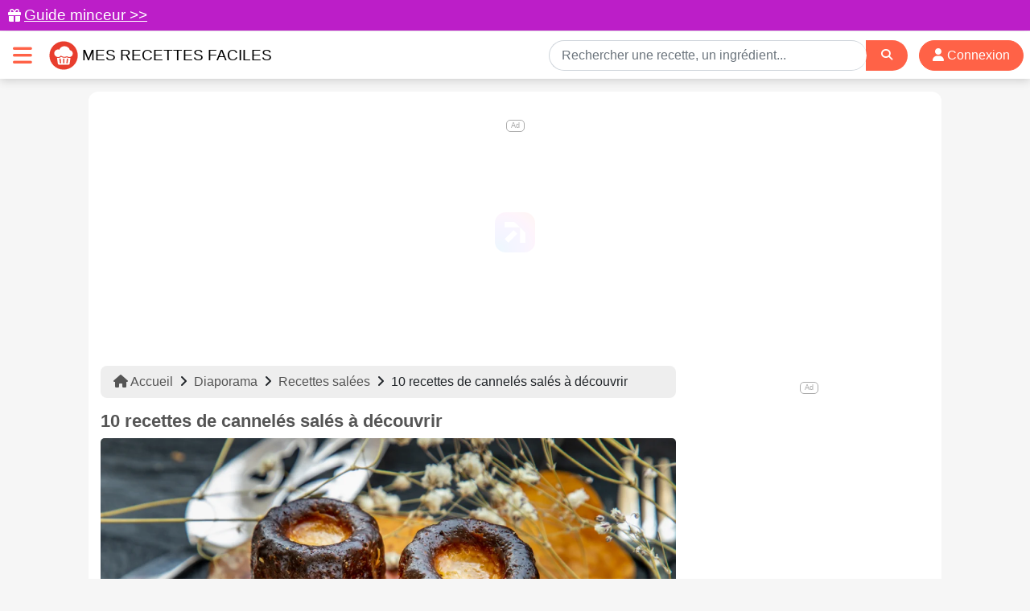

--- FILE ---
content_type: text/html; charset=utf-8
request_url: https://www.mesrecettesfaciles.fr/diaporama/10-recettes-de-canneles-sales
body_size: 10848
content:
<!DOCTYPE html>
<html lang="fr">
<head>
    <meta charset="utf-8">
    <meta http-equiv="content-language" content="fr"/>
    <meta http-equiv="X-UA-Compatible" content="IE=edge">
    <meta name="viewport" content="width=device-width, initial-scale=1">
    <title>10 recettes de cannelés salés à découvrir | Mes recettes faciles</title>
    <meta name="csrf-token" content="NzjfmEWjCDXR1Nq3noFYHu31231MJw03pHXoVRdp">
    <link rel="icon" href="/favicon.ico"/>
    <link rel="manifest" href="/manifest.json"/>
    <link rel="apple-touch-icon" href="https://img.mesrecettesfaciles.fr/assets/ios-icon.png"/>
    <meta name="theme-color" content="#ff583c"/>
    <meta name="robots" content="max-image-preview:large">

    <link rel="alternate" type="application/atom+xml" href="https://www.mesrecettesfaciles.fr/recipes.xml" title="Mes recettes faciles">
    <link rel="alternate" type="application/atom+xml" href="https://www.mesrecettesfaciles.fr/articles.xml" title="Mes recettes faciles">
    <link rel="alternate" type="application/atom+xml" href="https://www.mesrecettesfaciles.fr/diaporamas.xml" title="Mes recettes faciles">

        <meta property="og:type" content="article"/>
    <meta property="og:title" content="10 recettes de cannelés salés à découvrir"/>
    <meta property="og:description" content="10 recettes de cannelés salés à découvrir"/>
    <meta property="article:published_time" content="2023-03-23T11:16:00+01:00"/>
    <meta property="article:modified_time" content="2023-03-23T11:16:00+01:00"/>
    <meta property="og:url" content="https://www.mesrecettesfaciles.fr/diaporama/10-recettes-de-canneles-sales"/>
    <meta property="og:site_name" content="Mes recettes faciles"/>
    <meta property="og:image" content="https://img.mesrecettesfaciles.fr/2021-07/canneles-aux-courgettes-ara-1200.webp"/>
    <meta property="og:image:alt" content="Cannelés aux courgettes"/>
    <meta property="og:locale" content="fr_FR"/>
    <meta name="twitter:text:title" content="10 recettes de cannelés salés à découvrir"/>
    <meta name="twitter:image" content="https://img.mesrecettesfaciles.fr/2021-07/canneles-aux-courgettes-ara-1200.webp"/>
    <meta name="twitter:image:alt" content="Cannelés aux courgettes"/>
    <meta name="twitter:card" content="summary_large_image"/>

            <meta name="description" content="Surprenez vos invités avec nos cannelés salés, une alternative originale et savoureuse."/>
    
    
    <script>
        const PAGE_TYPE = 'diaporama';
    </script>

    <!-- BEGIN FastCMP -->
<script>
  window.FAST_CMP_OPTIONS = {
    publisherName: 'Mes recettes faciles',
    domainUid: '1b407110-a640-54e7-9917-14eac5e6b200',
    countryCode: 'FR',
    policyUrl: 'https://www.mesrecettesfaciles.fr/infos/politique-de-protection-des-donnees-personnel',
    displaySynchronous: false,
    bootstrap: { excludedIABVendors: [], excludedGoogleVendors: [] },
    publisherLogo: function (c) {
      return c.createElement('img', {
        style: 'height: 35px;',
        src: 'https://www.mesrecettesfaciles.fr/img/logo.svg',
      })
    },
    translations: {
      fr: {
        buttons: {
          accept: 'Fermer et Accepter',
        }
      },
    },
  };

  (function(){var e={617:function(e){window.FAST_CMP_T0=Date.now();window.FAST_CMP_QUEUE={};window.FAST_CMP_QUEUE_ID=0;function a(){var e=Array.prototype.slice.call(arguments);if(!e.length)return Object.values(window.FAST_CMP_QUEUE);else if("ping"===e[0]){if("function"===typeof e[2])e[2]({cmpLoaded:false,cmpStatus:"stub",apiVersion:"2.0",cmpId:parseInt("388",10)})}else window.FAST_CMP_QUEUE[window.FAST_CMP_QUEUE_ID++]=e}e.exports={name:"light",handler:a}}};var a={};function t(r){var n=a[r];if(void 0!==n)return n.exports;var i=a[r]={exports:{}};e[r](i,i.exports,t);return i.exports}var r={};!function(){var e=t(617);var a="__tcfapiLocator";var r=window;var n=r;var i;function o(){var e=r.document;var t=!!r.frames[a];if(!t)if(e.body){var n=e.createElement("iframe");n.style.cssText="display:none";n.name=a;e.body.appendChild(n)}else setTimeout(o,5);return!t}function s(e){var a="string"===typeof e.data;var t={};if(a)try{t=JSON.parse(e.data)}catch(e){}else t=e.data;var r="object"===typeof t?t.__tcfapiCall:null;if(r)window.__tcfapi(r.command,r.version,(function(t,n){var i={__tcfapiReturn:{returnValue:t,success:n,callId:r.callId}};if(e&&e.source&&e.source.postMessage)e.source.postMessage(a?JSON.stringify(i):i,"*")}),r.parameter)}while(n){try{if(n.frames[a]){i=n;break}}catch(e){}if(n===r.top)break;n=n.parent}if("custom"!==r.FAST_CMP_HANDLER)if(!i){o();r.__tcfapi=e.handler;r.FAST_CMP_HANDLER=e.name;r.addEventListener("message",s,false)}else{r.__tcfapi=e.handler;r.FAST_CMP_HANDLER=e.name}}()})();
</script>
<script src="https://static.fastcmp.com/fast-cmp-stub.js" async="true" data-no-optimize="1"></script>
<!-- END FastCMP -->

<!-- BEGIN Google Analytics (FastCMP) -->
<script async src="https://www.googletagmanager.com/gtag/js?id=G-SVKW2X3G0C"></script>
<!-- END Google Analytics (FastCMP) -->

<!-- BEGIN Actirise desktop -->
<script src="https://www.flashb.id/universal/cf54099b-4b7e-5649-a7a9-587489bc88de.js" async data-cfasync="false"></script>
<script type="text/javascript" data-cfasync="false">
window._hbdbrk = window._hbdbrk || [];
window._hbdbrk.push(['_vars', {
  page_type: (typeof PAGE_TYPE !== 'undefined' ? PAGE_TYPE : 'basic')
}]);
</script>
<!-- END Actirise desktop -->

<!-- BEGIN Viously -->
<script async id="xieg6Sie" src="https://cdn.viously.com/js/sdk/boot.js"></script>
<!-- END Viously -->

<!-- BEGIN Taboola (FastCMP) -->
<script type="text/javascript">
  window._taboola = window._taboola || [];
  _taboola.push({article:'auto'});
  !function (e, f, u, i) {
    if (!document.getElementById(i)){
      e.async = 500;
      e.setAttribute('data-fast-cmp-src',u);
      e.setAttribute('data-fast-cmp-purposes-consent','1,3');
      e.setAttribute('data-fast-cmp-vendors-consent','42');
      e.id = i;
      f.parentNode.insertBefore(e, f);
    }
  }(document.createElement('script'),
  document.getElementsByTagName('script')[0],
  '//cdn.taboola.com/libtrc/naftaliconsulting-mesrecettesfaciles/loader.js',
  'tb_loader_script');
  if(window.performance && typeof window.performance.mark == 'function')
    {window.performance.mark('tbl_ic');}
</script>
<!-- END Taboola (FastCMP) -->

<!-- BEGIN Pinterest -->
<meta name="p:domain_verify" content="99a10ae22c4734c1e3d24cb22136272f"/>
<!-- END Pinterest -->



    <script src="/js/app.js?id=01ebabad85acc2fd99ccbce9ace6fc54" defer></script>
    <link href="/css/app.css?id=ed0ebf9ce90d7624f85d92db2c476135" rel="stylesheet">
    <link rel="sitemap" type="application/xml" title="Sitemap" href="https://www.mesrecettesfaciles.fr/sitemap.xml">
</head>
<body>


    <div class="lmp_banner">
    <i class="fas fa-gift"></i>
    <a href="https://www.mesrecettesfaciles.fr/form-lmp-sante">
        Guide minceur &gt;&gt;
    </a>
</div>

<style>
    div.lmp_banner {
        background: #bc1ec8;
        color: #ffffff;
        padding: 5px 25px;
        margin: 0 -15px;
        position: fixed;
        top: 0;
        left: 0;
        right: 0;
        z-index: 11;
    }

    div.lmp_banner a {
        font-size: 1.2em;
        text-decoration: underline;
        color: #ffffff;
    }

    body {
        margin-top: 39px;
    }

    @media (max-width: 767px) {
        body {
            margin-top: 39px;
        }

        a.lmp_banner {
            font-size: 0.9em;
        }
    }
</style>
<nav class="navbar navbar-light navbar-expand-md bg-light mb-xl-3" id="topnav">

    <div class="mrf-nav-logo d-flex justify-content-between">
        <div class="d-flex align-items-center">
            <button class="burger-menu p-3 collapsed" type="button" data-toggle="collapse" data-target="#menu" aria-controls="navbarSupportedContent" aria-expanded="false"
                    aria-label="Toggle navigation">
                <i class="fa fa-times"></i>
                <i class="fa fa-bars"></i>
            </button>

            <a class="logo" href="https://www.mesrecettesfaciles.fr" title="Mes recettes faciles">
                <img src="https://img.mesrecettesfaciles.fr/assets/logo.svg" width="36" height="36" class="logo mr-2" alt="Logo Mes recettes faciles"/>
                <span>Mes recettes faciles</span>
            </a>
        </div>

        <div class="d-flex align-items-center mr-2 no-mobile">
            <div class="searchbar">
    <form action="https://www.mesrecettesfaciles.fr/recherche-recettes">
        <div class="input-group">
            <input id="search-input" type="text" class="form-control" placeholder="Rechercher une recette, un ingrédient..." name="q" value="">
            <div class="input-group-append">
                <div class="input-group-text">
                    <button type="submit" class="btn btn-sm" aria-label="Search">
                        <i class="fas fa-search"></i>
                    </button>
                </div>
            </div>
        </div>
    </form>
</div>
                                                <a href="https://www.mesrecettesfaciles.fr/login" class="btn btn-pink btn-rounded px-3">
                        <i class="fa fa-user"></i>
                        Connexion
                    </a>
                                    </div>
    </div>

    <div class="mrf-nav-links no-mobile">
    <div class="collapse navbar-collapse" id="menu">
        <div class="p-4 w-100">
            <div class="row">
                <div class="col-md-4 d-flex justify-content-center">
                    <div>
                        <p class="mb-2">
                            <strong>
                                Recettes par catégories
                            </strong>
                        </p>
                        <ul class="list-unstyled">
            <li><a href="https://www.mesrecettesfaciles.fr/course/accompagnement">Accompagnement</a></li>
            <li><a href="https://www.mesrecettesfaciles.fr/course/recette-airfryer">Air Fryer</a></li>
            <li><a href="https://www.mesrecettesfaciles.fr/course/aperitif">Apéritif et amuse-bouche</a></li>
            <li><a href="https://www.mesrecettesfaciles.fr/course/bebe">Bébé</a></li>
            <li><a href="https://www.mesrecettesfaciles.fr/course/boisson">Boisson</a></li>
            <li><a href="https://www.mesrecettesfaciles.fr/course/recette-companion">Companion</a></li>
            <li><a href="https://www.mesrecettesfaciles.fr/course/recette-cookeo">Cookeo</a></li>
            <li><a href="https://www.mesrecettesfaciles.fr/course/cuisine-vegetarienne">Cuisine végétarienne</a></li>
            <li><a href="https://www.mesrecettesfaciles.fr/course/dessert">Dessert</a></li>
            <li><a href="https://www.mesrecettesfaciles.fr/course/entree">Entrée</a></li>
            <li><a href="https://www.mesrecettesfaciles.fr/course/healthy">Healthy</a></li>
            <li><a href="https://www.mesrecettesfaciles.fr/course/minceur">Minceur</a></li>
            <li><a href="https://www.mesrecettesfaciles.fr/course/pain-brioches-viennoiseries">Pain brioches viennoiserie</a></li>
            <li><a href="https://www.mesrecettesfaciles.fr/course/plat-principal">Plat Principal</a></li>
            <li><a href="https://www.mesrecettesfaciles.fr/course/sans-gluten">Sans gluten</a></li>
            <li><a href="https://www.mesrecettesfaciles.fr/course/sauce">Sauce</a></li>
            <li><a href="https://www.mesrecettesfaciles.fr/course/recette-thermomix">Thermomix</a></li>
            <li><a href="https://www.mesrecettesfaciles.fr/course/videos">Vidéos</a></li>
    </ul>                    </div>
                </div>
                <div class="col-md-4 d-flex justify-content-center">
                    <div>
                        <p class="mb-2">
                            <strong>
                                Recette par thèmes
                            </strong>
                        </p>
                        <ul class="list-unstyled">
            <li>
            <a href="https://www.mesrecettesfaciles.fr/diaporamas-de-recettes-de-cuisine">
                                <span>Diaporama de recettes de cuisine</span>
            </a>
        </li>
            <li>
            <a href="https://www.mesrecettesfaciles.fr/diaporamas/recettes-minceur">
                                    <i class="fas fa-carrot"></i>
                                <span>Recettes minceur, light et diététiques faciles</span>
            </a>
        </li>
            <li>
            <a href="https://www.mesrecettesfaciles.fr/diaporamas/recettes-salees">
                                    <i class="fas fa-utensils"></i>
                                <span>Recettes salées</span>
            </a>
        </li>
            <li>
            <a href="https://www.mesrecettesfaciles.fr/diaporamas/recettes-sucr%C3%A9es">
                                    <i class="fas fa-cookie-bite"></i>
                                <span>Recettes sucrées</span>
            </a>
        </li>
            <li>
            <a href="https://www.mesrecettesfaciles.fr/diaporamas/recettes-toutes-saisons">
                                <span>Recettes pour toute l&#039;année</span>
            </a>
        </li>
                <li>
            <a href="/magazine/aliments/recettes-de-paques-nos-idees-gourmandes-pour-un-repas-pascal-inoubliable">
                <span>Recettes de Pâques : nos idées gourmandes</span>
            </a>
        </li>
    </ul>
                                                    <p class="mb-2">
                                <strong>
                                    Trucs et astuces
                                </strong>
                            </p>
                            <ul class="list-unstyled">
    <li>
        <a href="https://www.mesrecettesfaciles.fr/temperature/meat">
            <span>Tableau des températures à coeur - Viandes et poissons</span>
        </a>
    </li>
    <li>
        <a href="https://www.mesrecettesfaciles.fr/mesures-equivalences-culinaires">
            <span>Mesures et équivalences culinaires : le guide complet</span>
        </a>
    </li>
</ul>                                            </div>
                </div>
                <div class="col-md-4 d-flex justify-content-center">
                    <div>
                        <p class="mb-2">
                            <strong>
                                Idées de recettes
                            </strong>
                        </p>
                        <ul class="list-unstyled">
            <li><a href="https://www.mesrecettesfaciles.fr/top">Le top des recettes de cuisine</a></li>
            <li><a href="https://www.mesrecettesfaciles.fr/top/healthy">Les meilleures recette healthy</a></li>
            <li><a href="https://www.mesrecettesfaciles.fr/top/buche-de-noel">Les meilleures recettes de bûches faciles</a></li>
            <li><a href="https://www.mesrecettesfaciles.fr/top/galette-des-rois">Les meilleures recettes de galettes des rois faciles</a></li>
            <li><a href="https://www.mesrecettesfaciles.fr/top/verrine-salee-aperitif">Les meilleures recettes de verrines pour un apéritif chic et gourmand</a></li>
            <li><a href="https://www.mesrecettesfaciles.fr/top/recette-airfryer">Top des recettes au Air Fryer</a></li>
            <li><a href="https://www.mesrecettesfaciles.fr/top/recette-cookeo">Top des recettes au Cookeo</a></li>
            <li><a href="https://www.mesrecettesfaciles.fr/top/recette-thermomix">Top des recettes au Thermomix</a></li>
            <li><a href="https://www.mesrecettesfaciles.fr/top/gateau">Top des recettes de gâteaux faciles</a></li>
            <li><a href="https://www.mesrecettesfaciles.fr/top/gratin">Top des recettes de gratins</a></li>
            <li><a href="https://www.mesrecettesfaciles.fr/top/sans-gluten">Top des recettes faciles sans gluten</a></li>
                <li><a href="https://www.mesrecettesfaciles.fr/ebooks">Ebooks</a></li>
    </ul>
                                                    <p class="mb-2">
                                <strong>
                                    Le Mag’
                                </strong>
                            </p>
                            <ul class="list-unstyled">
            <li>
            <a href="https://www.mesrecettesfaciles.fr/magazine/aliments">Aliments</a>
        </li>
            <li>
            <a href="https://www.mesrecettesfaciles.fr/magazine/astuces-cuisine">Astuces de cuisine</a>
        </li>
            <li>
            <a href="https://www.mesrecettesfaciles.fr/magazine/materiel-de-cuisine">Matériel de cuisine</a>
        </li>
            <li>
            <a href="https://www.mesrecettesfaciles.fr/magazine/sante">Santé et alimentation</a>
        </li>
    </ul>                                            </div>
                </div>
            </div>
        </div>
    </div>
</div>
    <div class="mrf-nav-links no-desktop">
    <div class="collapse navbar-collapse" id="menu">
        <div class="px-4 pt-1 pb-5 w-100">

            <div class="text-center">
                                                            <a href="https://www.mesrecettesfaciles.fr/login" class="btn btn-pink btn-rounded px-3">
                            <i class="fa fa-user"></i>
                            Connexion
                        </a>
                                                </div>

            <div class="searchbar">
    <form action="https://www.mesrecettesfaciles.fr/recherche-recettes">
        <div class="input-group">
            <input id="search-input" type="text" class="form-control" placeholder="Rechercher une recette, un ingrédient..." name="q" value="">
            <div class="input-group-append">
                <div class="input-group-text">
                    <button type="submit" class="btn btn-sm" aria-label="Search">
                        <i class="fas fa-search"></i>
                    </button>
                </div>
            </div>
        </div>
    </form>
</div>

            <div id="accordion">
                <button class="btn-menu" type="button" data-toggle="collapse" data-target="#collapseRecipe">
                    Recettes par catégories
                    <i class="fa fa-chevron-right"></i>
                </button>
                <div id="collapseRecipe" class="collapse mt-2" data-parent="#accordion">
                    <ul class="list-unstyled">
            <li><a href="https://www.mesrecettesfaciles.fr/course/accompagnement">Accompagnement</a></li>
            <li><a href="https://www.mesrecettesfaciles.fr/course/recette-airfryer">Air Fryer</a></li>
            <li><a href="https://www.mesrecettesfaciles.fr/course/aperitif">Apéritif et amuse-bouche</a></li>
            <li><a href="https://www.mesrecettesfaciles.fr/course/bebe">Bébé</a></li>
            <li><a href="https://www.mesrecettesfaciles.fr/course/boisson">Boisson</a></li>
            <li><a href="https://www.mesrecettesfaciles.fr/course/recette-companion">Companion</a></li>
            <li><a href="https://www.mesrecettesfaciles.fr/course/recette-cookeo">Cookeo</a></li>
            <li><a href="https://www.mesrecettesfaciles.fr/course/cuisine-vegetarienne">Cuisine végétarienne</a></li>
            <li><a href="https://www.mesrecettesfaciles.fr/course/dessert">Dessert</a></li>
            <li><a href="https://www.mesrecettesfaciles.fr/course/entree">Entrée</a></li>
            <li><a href="https://www.mesrecettesfaciles.fr/course/healthy">Healthy</a></li>
            <li><a href="https://www.mesrecettesfaciles.fr/course/minceur">Minceur</a></li>
            <li><a href="https://www.mesrecettesfaciles.fr/course/pain-brioches-viennoiseries">Pain brioches viennoiserie</a></li>
            <li><a href="https://www.mesrecettesfaciles.fr/course/plat-principal">Plat Principal</a></li>
            <li><a href="https://www.mesrecettesfaciles.fr/course/sans-gluten">Sans gluten</a></li>
            <li><a href="https://www.mesrecettesfaciles.fr/course/sauce">Sauce</a></li>
            <li><a href="https://www.mesrecettesfaciles.fr/course/recette-thermomix">Thermomix</a></li>
            <li><a href="https://www.mesrecettesfaciles.fr/course/videos">Vidéos</a></li>
    </ul>                </div>

                <button class="btn-menu" type="button" data-toggle="collapse" data-target="#collapseTheme">
                    Recette par thèmes
                    <i class="fa fa-chevron-right"></i>
                </button>
                <div id="collapseTheme" class="collapse mt-2" data-parent="#accordion">
                    <ul class="list-unstyled">
            <li>
            <a href="https://www.mesrecettesfaciles.fr/diaporamas-de-recettes-de-cuisine">
                                <span>Diaporama de recettes de cuisine</span>
            </a>
        </li>
            <li>
            <a href="https://www.mesrecettesfaciles.fr/diaporamas/recettes-minceur">
                                    <i class="fas fa-carrot"></i>
                                <span>Recettes minceur, light et diététiques faciles</span>
            </a>
        </li>
            <li>
            <a href="https://www.mesrecettesfaciles.fr/diaporamas/recettes-salees">
                                    <i class="fas fa-utensils"></i>
                                <span>Recettes salées</span>
            </a>
        </li>
            <li>
            <a href="https://www.mesrecettesfaciles.fr/diaporamas/recettes-sucr%C3%A9es">
                                    <i class="fas fa-cookie-bite"></i>
                                <span>Recettes sucrées</span>
            </a>
        </li>
            <li>
            <a href="https://www.mesrecettesfaciles.fr/diaporamas/recettes-toutes-saisons">
                                <span>Recettes pour toute l&#039;année</span>
            </a>
        </li>
                <li>
            <a href="/magazine/aliments/recettes-de-paques-nos-idees-gourmandes-pour-un-repas-pascal-inoubliable">
                <span>Recettes de Pâques : nos idées gourmandes</span>
            </a>
        </li>
    </ul>                </div>

                                    <button class="btn-menu" type="button" data-toggle="collapse" data-target="#collapseTrick">
                        Trucs et astuces
                        <i class="fa fa-chevron-right"></i>
                    </button>
                    <div id="collapseTrick" class="collapse mt-2" data-parent="#accordion">
                        <ul class="list-unstyled">
    <li>
        <a href="https://www.mesrecettesfaciles.fr/temperature/meat">
            <span>Tableau des températures à coeur - Viandes et poissons</span>
        </a>
    </li>
    <li>
        <a href="https://www.mesrecettesfaciles.fr/mesures-equivalences-culinaires">
            <span>Mesures et équivalences culinaires : le guide complet</span>
        </a>
    </li>
</ul>                    </div>
                
                <button class="btn-menu" type="button" data-toggle="collapse" data-target="#collapseIdea">
                    Idées de recettes
                    <i class="fa fa-chevron-right"></i>
                </button>
                <div id="collapseIdea" class="collapse mt-2" data-parent="#accordion">
                    <ul class="list-unstyled">
            <li><a href="https://www.mesrecettesfaciles.fr/top">Le top des recettes de cuisine</a></li>
            <li><a href="https://www.mesrecettesfaciles.fr/top/healthy">Les meilleures recette healthy</a></li>
            <li><a href="https://www.mesrecettesfaciles.fr/top/buche-de-noel">Les meilleures recettes de bûches faciles</a></li>
            <li><a href="https://www.mesrecettesfaciles.fr/top/galette-des-rois">Les meilleures recettes de galettes des rois faciles</a></li>
            <li><a href="https://www.mesrecettesfaciles.fr/top/verrine-salee-aperitif">Les meilleures recettes de verrines pour un apéritif chic et gourmand</a></li>
            <li><a href="https://www.mesrecettesfaciles.fr/top/recette-airfryer">Top des recettes au Air Fryer</a></li>
            <li><a href="https://www.mesrecettesfaciles.fr/top/recette-cookeo">Top des recettes au Cookeo</a></li>
            <li><a href="https://www.mesrecettesfaciles.fr/top/recette-thermomix">Top des recettes au Thermomix</a></li>
            <li><a href="https://www.mesrecettesfaciles.fr/top/gateau">Top des recettes de gâteaux faciles</a></li>
            <li><a href="https://www.mesrecettesfaciles.fr/top/gratin">Top des recettes de gratins</a></li>
            <li><a href="https://www.mesrecettesfaciles.fr/top/sans-gluten">Top des recettes faciles sans gluten</a></li>
                <li><a href="https://www.mesrecettesfaciles.fr/ebooks">Ebooks</a></li>
    </ul>                </div>

                                    <button class="btn-menu" type="button" data-toggle="collapse" data-target="#collapseMag">
                        Le Mag’
                        <i class="fa fa-chevron-right"></i>
                    </button>
                    <div id="collapseMag" class="collapse mt-2" data-parent="#accordion">
                        <ul class="list-unstyled">
            <li>
            <a href="https://www.mesrecettesfaciles.fr/magazine/aliments">Aliments</a>
        </li>
            <li>
            <a href="https://www.mesrecettesfaciles.fr/magazine/astuces-cuisine">Astuces de cuisine</a>
        </li>
            <li>
            <a href="https://www.mesrecettesfaciles.fr/magazine/materiel-de-cuisine">Matériel de cuisine</a>
        </li>
            <li>
            <a href="https://www.mesrecettesfaciles.fr/magazine/sante">Santé et alimentation</a>
        </li>
    </ul>                    </div>
                            </div>
        </div>
    </div>
</div>
</nav>


<div class="container container-rounded">
    <div class="mb-3">
        <!-- BEGIN Actirise desktop -->
<div id='banniere-haute'style="min-height: 250px;"></div>
<!-- END Actirise desktop -->


    </div>

    
    <div class="row">
        <div class="col-md-9 left">
            
    <ul class="breadcrumb mb-3 mt-0">
                    <li>
                            <a href="https://www.mesrecettesfaciles.fr">
                    <i class="fa fa-home"></i>                    Accueil
                </a>
                    </li>
            <li><i class="fa fa-angle-right"></i></li>        <li>
                            <a href="https://www.mesrecettesfaciles.fr/diaporamas-de-recettes-de-cuisine">
                                        Diaporama
                </a>
                    </li>
            <li><i class="fa fa-angle-right"></i></li>        <li>
                            <a href="https://www.mesrecettesfaciles.fr/diaporamas/recettes-salees">
                                        Recettes salées
                </a>
                    </li>
            <li><i class="fa fa-angle-right"></i></li>        <li>
                            10 recettes de cannelés salés à découvrir
                    </li>
    </ul>
<script type="application/ld+json">
    {"@context":"https:\/\/schema.org","@type":"BreadcrumbList","itemListElement":[{"@type":"ListItem","position":1,"name":"Accueil","item":"https:\/\/www.mesrecettesfaciles.fr"},{"@type":"ListItem","position":2,"name":"Diaporama","item":"https:\/\/www.mesrecettesfaciles.fr\/diaporamas-de-recettes-de-cuisine"},{"@type":"ListItem","position":3,"name":"Recettes sal\u00e9es","item":"https:\/\/www.mesrecettesfaciles.fr\/diaporamas\/recettes-salees"},{"@type":"ListItem","position":4,"name":"10 recettes de cannel\u00e9s sal\u00e9s \u00e0 d\u00e9couvrir"}]}
</script>
    <div class="mb-3">
        
    </div>

    <div class="diaporama">
        <h1 class="grey"><strong>10 recettes de cannelés salés à découvrir</strong></h1>
        <div class="media">
            <picture>
            <source type="image/webp"
                    srcset="https://img.mesrecettesfaciles.fr/2021-07/canneles-aux-courgettes-ara-400.webp"
                    media="(max-width: 479px)" />
            <source type="image/webp"
                    srcset="https://img.mesrecettesfaciles.fr/2021-07/canneles-aux-courgettes-ara-800.webp"
                    media="(min-width: 480px) and (max-width: 768px)" />
            <source type="image/webp"
                    srcset="https://img.mesrecettesfaciles.fr/2021-07/canneles-aux-courgettes-ara-1200.webp"
                    media="(min-width: 769px)" />
            <img class="b-lazy " data-src="https://img.mesrecettesfaciles.fr/2021-07/canneles-aux-courgettes-ara-1200.webp" alt="Recette cannelés salés : cannelés aux courgettes" width="1200" height="686" />
        </picture>
        </div>

        <div class="recipe-desc recipe-diapo">
            <h2 style="text-align: center;">Découvrez nos savoureuses recettes de cannelés salés</h2>
<p>Les cannelés, traditionnellement connus pour leur version sucrée, se déclinent également en version salée pour des apéritifs originaux et gourmands. Dans ce diaporama, découvrez <strong>10 recettes de cannelés salés</strong> à tester absolument. Parfaits pour surprendre vos invités ou varier vos entrées, ces petites bouchées croustillantes à l'extérieur et moelleuses à l'intérieur apporteront une touche raffinée et savoureuse à vos repas.</p>
<p>Parmi ces <strong>recettes de cannelés salés</strong>, retrouvez des idées gourmandes comme les <strong>cannelés au fromage et lardons</strong>, les <strong>cannelés au saumon fumé et à l'aneth</strong>, ou encore les <strong>cannelés aux tomates séchées et chèvre</strong>. Ces bouchées, faciles à préparer, peuvent être servies en apéritif, en entrée ou même lors de buffets. Leur texture fondante et leur saveur délicate en font une alternative idéale aux classiques feuilletés ou quiches.</p>
<p>Les <strong>cannelés salés</strong> sont non seulement délicieux, mais aussi très pratiques à préparer. Ils nécessitent peu d’ingrédients et peuvent être préparés à l'avance, puis réchauffés juste avant d’être servis. Que vous optiez pour une version végétarienne ou à base de poisson, ces recettes s'adaptent à toutes les occasions, des repas en famille aux apéritifs dînatoires entre amis.</p>
<p>Si vous cherchez des <strong>recettes de cannelés salés</strong> originales et faciles à réaliser, ce diaporama est fait pour vous. Laissez-vous tenter par ces bouchées gourmandes et surprenez vos convives avec des recettes savoureuses et pleines de créativité.</p>
<p> </p>

                            <p class="text-right">
                    <a href="https://www.mesrecettesfaciles.fr/recipe/canneles-aux-courgettes?diaporama=9482" class="link-big">Lancer le diaporama de recettes <i
                                class="fas fa-chevron-circle-right"></i></a>
                </p>
                        </div>

        <!-- BEGIN Viously -->
<div class="no-print">
    <div class="vsly-player" id="PLoOiBjQafZP5" data-template="PV6DdbKPJOutY" style="background:#ddd;padding-top:56.25%;font-size:0;position:relative;overflow:hidden;width:100%;"></div>
</div>
<!-- END Viously -->


        

                    <div class="mt-3">
                <a href="https://www.mesrecettesfaciles.fr/form-lmp-sante" class="lmp_link mb-3">
    <div class="row">
        <div class="col-4 d-flex align-items-center justify-content-center">
            <img src="https://img.mesrecettesfaciles.fr/lmp-icon.webp" alt="Ustensiles de cuisine" width="100" height="78" class="img-fluid" />
        </div>
        <div class="col-8 d-flex align-items-center justify-content-center">
            <div>
                <p>
                    Bilan minceur gratuit + ebook de recettes offert
                </p>
                <i class="fas fa-angle-right"></i>
                Cliquez ici
            </div>
        </div>
    </div>
</a>

<style>
    .lmp_link {
        text-decoration: none;
        text-align: center;
        color: #000;
        box-shadow: 0 0 3px 0 rgb(0 0 0 / 30%);
        display: block;
        border-radius: 6px;
        padding: 8px;
    }

    .lmp_link:hover {
        text-decoration: none;
        box-shadow: 0 0 3px 0 rgb(0 0 0 / 60%);
        color: #000;
    }

    .lmp_link p {
        font-size: 1.3em;
        font-weight: bold;
        color: #038394;
    }
</style>
            </div>
        
        <div class="prev-next row no-gutters no-print mb-1">
            <div class="col-6 mt-md-2 mb-md-0">
                                    Notre sélection de recettes
                    <i class="fas fa-chevron-down"></i>
                            </div>
                            <div class="col-6 text-right">
                    <a href="https://www.mesrecettesfaciles.fr/recipe/canneles-aux-courgettes?diaporama=9482" class="next">Recette suivante <span><i
                                    class="fas fa-angle-right"></i></span></a>
                </div>
                        </div>

        

                    <div class="home-recipes">
                <div class="row no-gutters">
                    
                        <div class="col-sm-4 col-6">
                            <article class="card-recipe">
                                <a href="https://www.mesrecettesfaciles.fr/recipe/canneles-aux-courgettes?diaporama=9482" class="card-img-link">
                                    <picture>
            <source type="image/webp"
                    srcset="https://img.mesrecettesfaciles.fr/2021-07/canneles-aux-courgettes-ara-400.webp"
                    media="(max-width: 479px)" />
            <source type="image/webp"
                    srcset="https://img.mesrecettesfaciles.fr/2021-07/canneles-aux-courgettes-ara-800.webp"
                    media="(min-width: 480px)" />
            <img class="b-lazy h-auto" data-src="https://img.mesrecettesfaciles.fr/2021-07/canneles-aux-courgettes-ara-800.webp" alt="Cannelés aux courgettes" width="800" height="457" />
        </picture>
                                </a>

                                <div class="p-2">
                                    <h3 class="mb-2"><a
                                                href="https://www.mesrecettesfaciles.fr/recipe/canneles-aux-courgettes?diaporama=9482">Cannelés aux courgettes</a>
                                    </h3>

                                    <div class="mb-2">
                                        <div class="stars">
                        <i class="fas fa-star"></i>
                                <i class="fas fa-star"></i>
                                <i class="fas fa-star"></i>
                                <i class="fas fa-star"></i>
                                <i class="fas fa-star"></i>
                        <small class="ml-1">5,0</small>
    </div>                                    </div>

                                                                            <div class="tags">
                                                                                            <a href="https://www.mesrecettesfaciles.fr/course/aperitif">
                                                    Apéritif et amuse-bouche
                                                </a>
                                                                                                    |
                                                                                                                                            <a href="https://www.mesrecettesfaciles.fr/course/entree">
                                                    Entrée
                                                </a>
                                                                                                    |
                                                                                                                                            <a href="https://www.mesrecettesfaciles.fr/course/aperitif/aperitif-vegetarien">
                                                    Apéritif végétarien
                                                </a>
                                                                                                                                    </div>
                                                                    </div>
                            </article>
                        </div>

                    
                        <div class="col-sm-4 col-6">
                            <article class="card-recipe">
                                <a href="https://www.mesrecettesfaciles.fr/recipe/canneles-chevre-miel?diaporama=9482" class="card-img-link">
                                    <picture>
            <source type="image/webp"
                    srcset="https://img.mesrecettesfaciles.fr/2019-11/canneles-chevre-miel-met-400.webp"
                    media="(max-width: 479px)" />
            <source type="image/webp"
                    srcset="https://img.mesrecettesfaciles.fr/2019-11/canneles-chevre-miel-met-800.webp"
                    media="(min-width: 480px)" />
            <img class="b-lazy h-auto" data-src="https://img.mesrecettesfaciles.fr/2019-11/canneles-chevre-miel-met-800.webp" alt="Cannelés chèvre miel" width="800" height="457" />
        </picture>
                                </a>

                                <div class="p-2">
                                    <h3 class="mb-2"><a
                                                href="https://www.mesrecettesfaciles.fr/recipe/canneles-chevre-miel?diaporama=9482">Cannelés chèvre miel</a>
                                    </h3>

                                    <div class="mb-2">
                                        <div class="stars">
                        <i class="fas fa-star"></i>
                                <i class="fas fa-star"></i>
                                <i class="fas fa-star"></i>
                                <i class="fas fa-star"></i>
                                <i class="far fa-star"></i>
                        <small class="ml-1">3,9</small>
    </div>                                    </div>

                                                                            <div class="tags">
                                                                                            <a href="https://www.mesrecettesfaciles.fr/course/aperitif">
                                                    Apéritif et amuse-bouche
                                                </a>
                                                                                                    |
                                                                                                                                            <a href="https://www.mesrecettesfaciles.fr/course/aperitif/aperitif-vegetarien">
                                                    Apéritif végétarien
                                                </a>
                                                                                                                                    </div>
                                                                    </div>
                            </article>
                        </div>

                    
                        <div class="col-sm-4 col-6">
                            <article class="card-recipe">
                                <a href="https://www.mesrecettesfaciles.fr/recipe/canneles-au-saumon?diaporama=9482" class="card-img-link">
                                    <picture>
            <source type="image/webp"
                    srcset="https://img.mesrecettesfaciles.fr/2019-04/canneles-au-saumon-llb-400.webp"
                    media="(max-width: 479px)" />
            <source type="image/webp"
                    srcset="https://img.mesrecettesfaciles.fr/2019-04/canneles-au-saumon-llb-800.webp"
                    media="(min-width: 480px)" />
            <img class="b-lazy h-auto" data-src="https://img.mesrecettesfaciles.fr/2019-04/canneles-au-saumon-llb-800.webp" alt="Cannelés au saumon" width="800" height="457" />
        </picture>
                                </a>

                                <div class="p-2">
                                    <h3 class="mb-2"><a
                                                href="https://www.mesrecettesfaciles.fr/recipe/canneles-au-saumon?diaporama=9482">Cannelés au saumon</a>
                                    </h3>

                                    <div class="mb-2">
                                        <div class="stars">
                        <i class="fas fa-star"></i>
                                <i class="fas fa-star"></i>
                                <i class="fas fa-star"></i>
                                <i class="fas fa-star"></i>
                                <i class="fas fa-star"></i>
                        <small class="ml-1">4,8</small>
    </div>                                    </div>

                                                                            <div class="tags">
                                                                                            <a href="https://www.mesrecettesfaciles.fr/course/aperitif">
                                                    Apéritif et amuse-bouche
                                                </a>
                                                                                                                                    </div>
                                                                    </div>
                            </article>
                        </div>

                    
                        <div class="col-sm-4 col-6">
                            <article class="card-recipe">
                                <a href="https://www.mesrecettesfaciles.fr/recipe/canneles-aux-oignons-et-thym?diaporama=9482" class="card-img-link">
                                    <picture>
            <source type="image/webp"
                    srcset="https://img.mesrecettesfaciles.fr/2019-04/canneles-aux-oignons-et-thym-nla-400.webp"
                    media="(max-width: 479px)" />
            <source type="image/webp"
                    srcset="https://img.mesrecettesfaciles.fr/2019-04/canneles-aux-oignons-et-thym-nla-800.webp"
                    media="(min-width: 480px)" />
            <img class="b-lazy h-auto" data-src="https://img.mesrecettesfaciles.fr/2019-04/canneles-aux-oignons-et-thym-nla-800.webp" alt="Cannelés aux oignons et thym" width="800" height="457" />
        </picture>
                                </a>

                                <div class="p-2">
                                    <h3 class="mb-2"><a
                                                href="https://www.mesrecettesfaciles.fr/recipe/canneles-aux-oignons-et-thym?diaporama=9482">Cannelés aux oignons et thym</a>
                                    </h3>

                                    <div class="mb-2">
                                        <div class="stars">
                        <i class="fas fa-star"></i>
                                <i class="fas fa-star"></i>
                                <i class="fas fa-star"></i>
                                <i class="fas fa-star"></i>
                                <i class="far fa-star"></i>
                        <small class="ml-1">4,0</small>
    </div>                                    </div>

                                                                            <div class="tags">
                                                                                            <a href="https://www.mesrecettesfaciles.fr/course/aperitif">
                                                    Apéritif et amuse-bouche
                                                </a>
                                                                                                                                    </div>
                                                                    </div>
                            </article>
                        </div>

                    
                        <div class="col-sm-4 col-6">
                            <article class="card-recipe">
                                <a href="https://www.mesrecettesfaciles.fr/recipe/canneles-aux-lardons-et-au-gruyere?diaporama=9482" class="card-img-link">
                                    <picture>
            <source type="image/webp"
                    srcset="https://img.mesrecettesfaciles.fr/2019-04/canneles-aux-lardons-et-au-gruyere-qnr-400.webp"
                    media="(max-width: 479px)" />
            <source type="image/webp"
                    srcset="https://img.mesrecettesfaciles.fr/2019-04/canneles-aux-lardons-et-au-gruyere-qnr-800.webp"
                    media="(min-width: 480px)" />
            <img class="b-lazy h-auto" data-src="https://img.mesrecettesfaciles.fr/2019-04/canneles-aux-lardons-et-au-gruyere-qnr-800.webp" alt="Cannelés aux lardons et au gruyère" width="800" height="457" />
        </picture>
                                </a>

                                <div class="p-2">
                                    <h3 class="mb-2"><a
                                                href="https://www.mesrecettesfaciles.fr/recipe/canneles-aux-lardons-et-au-gruyere?diaporama=9482">Cannelés aux lardons et au gruyère</a>
                                    </h3>

                                    <div class="mb-2">
                                        <div class="stars">
                        <i class="fas fa-star"></i>
                                <i class="fas fa-star"></i>
                                <i class="fas fa-star"></i>
                                <i class="fas fa-star"></i>
                                <i class="far fa-star"></i>
                        <small class="ml-1">4,0</small>
    </div>                                    </div>

                                                                            <div class="tags">
                                                                                            <a href="https://www.mesrecettesfaciles.fr/course/aperitif">
                                                    Apéritif et amuse-bouche
                                                </a>
                                                                                                                                    </div>
                                                                    </div>
                            </article>
                        </div>

                    
                        <div class="col-sm-4 col-6">
                            <article class="card-recipe">
                                <a href="https://www.mesrecettesfaciles.fr/recipe/canneles-au-chorizo-et-beaufort?diaporama=9482" class="card-img-link">
                                    <picture>
            <source type="image/webp"
                    srcset="https://img.mesrecettesfaciles.fr/2019-04/canneles-au-chorizo-et-beaufort-swi-400.webp"
                    media="(max-width: 479px)" />
            <source type="image/webp"
                    srcset="https://img.mesrecettesfaciles.fr/2019-04/canneles-au-chorizo-et-beaufort-swi-800.webp"
                    media="(min-width: 480px)" />
            <img class="b-lazy h-auto" data-src="https://img.mesrecettesfaciles.fr/2019-04/canneles-au-chorizo-et-beaufort-swi-800.webp" alt="Cannelés au chorizo et Beaufort" width="800" height="457" />
        </picture>
                                </a>

                                <div class="p-2">
                                    <h3 class="mb-2"><a
                                                href="https://www.mesrecettesfaciles.fr/recipe/canneles-au-chorizo-et-beaufort?diaporama=9482">Cannelés au chorizo et Beaufort</a>
                                    </h3>

                                    <div class="mb-2">
                                        <div class="stars">
                        <i class="fas fa-star"></i>
                                <i class="fas fa-star"></i>
                                <i class="fas fa-star"></i>
                                <i class="far fa-star"></i>
                                <i class="far fa-star"></i>
                        <small class="ml-1">3,0</small>
    </div>                                    </div>

                                                                            <div class="tags">
                                                                                            <a href="https://www.mesrecettesfaciles.fr/course/aperitif">
                                                    Apéritif et amuse-bouche
                                                </a>
                                                                                                                                    </div>
                                                                    </div>
                            </article>
                        </div>

                    
                        <div class="col-sm-4 col-6">
                            <article class="card-recipe">
                                <a href="https://www.mesrecettesfaciles.fr/recipe/canneles-au-chorizo-et-tomates-sechees?diaporama=9482" class="card-img-link">
                                    <picture>
            <source type="image/webp"
                    srcset="https://img.mesrecettesfaciles.fr/2019-04/canneles-au-chorizo-et-tomates-sechees-0dk-400.webp"
                    media="(max-width: 479px)" />
            <source type="image/webp"
                    srcset="https://img.mesrecettesfaciles.fr/2019-04/canneles-au-chorizo-et-tomates-sechees-0dk-800.webp"
                    media="(min-width: 480px)" />
            <img class="b-lazy h-auto" data-src="https://img.mesrecettesfaciles.fr/2019-04/canneles-au-chorizo-et-tomates-sechees-0dk-800.webp" alt="Cannelés au chorizo et tomates séchées" width="800" height="457" />
        </picture>
                                </a>

                                <div class="p-2">
                                    <h3 class="mb-2"><a
                                                href="https://www.mesrecettesfaciles.fr/recipe/canneles-au-chorizo-et-tomates-sechees?diaporama=9482">Cannelés au chorizo et tomates séchées</a>
                                    </h3>

                                    <div class="mb-2">
                                        <div class="stars">
                        <i class="fas fa-star"></i>
                                <i class="fas fa-star"></i>
                                <i class="fas fa-star"></i>
                                <i class="fas fa-star"></i>
                                <i class="far fa-star"></i>
                        <small class="ml-1">4,0</small>
    </div>                                    </div>

                                                                            <div class="tags">
                                                                                            <a href="https://www.mesrecettesfaciles.fr/course/aperitif">
                                                    Apéritif et amuse-bouche
                                                </a>
                                                                                                                                    </div>
                                                                    </div>
                            </article>
                        </div>

                    
                        <div class="col-sm-4 col-6">
                            <article class="card-recipe">
                                <a href="https://www.mesrecettesfaciles.fr/recipe/canneles-aux-fines-herbes-et-piment-despelette?diaporama=9482" class="card-img-link">
                                    <picture>
            <source type="image/webp"
                    srcset="https://img.mesrecettesfaciles.fr/2019-04/canneles-aux-fines-herbes-et-piment-despelette-yz2-400.webp"
                    media="(max-width: 479px)" />
            <source type="image/webp"
                    srcset="https://img.mesrecettesfaciles.fr/2019-04/canneles-aux-fines-herbes-et-piment-despelette-yz2-800.webp"
                    media="(min-width: 480px)" />
            <img class="b-lazy h-auto" data-src="https://img.mesrecettesfaciles.fr/2019-04/canneles-aux-fines-herbes-et-piment-despelette-yz2-800.webp" alt="Cannelés aux fines herbes et piment d'Espelette" width="800" height="457" />
        </picture>
                                </a>

                                <div class="p-2">
                                    <h3 class="mb-2"><a
                                                href="https://www.mesrecettesfaciles.fr/recipe/canneles-aux-fines-herbes-et-piment-despelette?diaporama=9482">Cannelés aux fines herbes et piment d&#039;Espelette</a>
                                    </h3>

                                    <div class="mb-2">
                                        <div class="stars">
                        <i class="fas fa-star"></i>
                                <i class="fas fa-star"></i>
                                <i class="fas fa-star"></i>
                                <i class="fas fa-star"></i>
                                <i class="far fa-star"></i>
                        <small class="ml-1">4,1</small>
    </div>                                    </div>

                                                                            <div class="tags">
                                                                                            <a href="https://www.mesrecettesfaciles.fr/course/aperitif">
                                                    Apéritif et amuse-bouche
                                                </a>
                                                                                                                                    </div>
                                                                    </div>
                            </article>
                        </div>

                    
                        <div class="col-sm-4 col-6">
                            <article class="card-recipe">
                                <a href="https://www.mesrecettesfaciles.fr/recipe/caneles-au-fromage?diaporama=9482" class="card-img-link">
                                    <picture>
            <source type="image/webp"
                    srcset="https://img.mesrecettesfaciles.fr/2019-04/canneles-au-fromage-q5j-400.webp"
                    media="(max-width: 479px)" />
            <source type="image/webp"
                    srcset="https://img.mesrecettesfaciles.fr/2019-04/canneles-au-fromage-q5j-800.webp"
                    media="(min-width: 480px)" />
            <img class="b-lazy h-auto" data-src="https://img.mesrecettesfaciles.fr/2019-04/canneles-au-fromage-q5j-800.webp" alt="Cannelés au fromage" width="800" height="457" />
        </picture>
                                </a>

                                <div class="p-2">
                                    <h3 class="mb-2"><a
                                                href="https://www.mesrecettesfaciles.fr/recipe/caneles-au-fromage?diaporama=9482">Cannelés au fromage</a>
                                    </h3>

                                    <div class="mb-2">
                                        <div class="stars">
                        <i class="fas fa-star"></i>
                                <i class="fas fa-star"></i>
                                <i class="fas fa-star"></i>
                                <i class="fas fa-star"></i>
                                <i class="far fa-star"></i>
                        <small class="ml-1">3,8</small>
    </div>                                    </div>

                                                                            <div class="tags">
                                                                                            <a href="https://www.mesrecettesfaciles.fr/course/aperitif">
                                                    Apéritif et amuse-bouche
                                                </a>
                                                                                                                                    </div>
                                                                    </div>
                            </article>
                        </div>

                    
                        <div class="col-sm-4 col-6">
                            <article class="card-recipe">
                                <a href="https://www.mesrecettesfaciles.fr/recipe/canneles-au-thon-et-boursin?diaporama=9482" class="card-img-link">
                                    <picture>
            <source type="image/webp"
                    srcset="https://img.mesrecettesfaciles.fr/2023-03/canneles-au-thon-et-boursin-f1z-400.webp"
                    media="(max-width: 479px)" />
            <source type="image/webp"
                    srcset="https://img.mesrecettesfaciles.fr/2023-03/canneles-au-thon-et-boursin-f1z-800.webp"
                    media="(min-width: 480px)" />
            <img class="b-lazy h-auto" data-src="https://img.mesrecettesfaciles.fr/2023-03/canneles-au-thon-et-boursin-f1z-800.webp" alt="Cannelés au thon et boursin" width="800" height="457" />
        </picture>
                                </a>

                                <div class="p-2">
                                    <h3 class="mb-2"><a
                                                href="https://www.mesrecettesfaciles.fr/recipe/canneles-au-thon-et-boursin?diaporama=9482">Cannelés au thon et boursin</a>
                                    </h3>

                                    <div class="mb-2">
                                        <div class="stars">
                        <i class="fas fa-star"></i>
                                <i class="fas fa-star"></i>
                                <i class="fas fa-star"></i>
                                <i class="fas fa-star"></i>
                                <i class="fas fa-star"></i>
                        <small class="ml-1">5,0</small>
    </div>                                    </div>

                                                                            <div class="tags">
                                                                                            <a href="https://www.mesrecettesfaciles.fr/course/aperitif">
                                                    Apéritif et amuse-bouche
                                                </a>
                                                                                                                                    </div>
                                                                    </div>
                            </article>
                        </div>

                                    </div>
            </div>
        
        <!-- BEGIN Taboola (FastCMP) -->
<div id="taboola-below-gallery-thumbnails"></div>
<script>
    _taboola.push({
    mode: 'thumbnails-a',
    container: 'taboola-below-gallery-thumbnails',
    placement: 'Below Gallery Thumbnails',
    target_type: 'mix'
  });
</script>
<!-- END Taboola (FastCMP) -->


    </div>

    <script type="application/ld+json">
        {"@context":"http:\/\/schema.org\/","@type":"Recipe","name":"10 recettes de cannel\u00e9s sal\u00e9s \u00e0 d\u00e9couvrir","url":"https:\/\/www.mesrecettesfaciles.fr\/diaporama\/10-recettes-de-canneles-sales","description":"D\u00e9couvrez nos savoureuses recettes de cannel\u00e9s sal\u00e9s\r\nLes cannel\u00e9s, traditionnellement connus pour leur version sucr\u00e9e, se d\u00e9clinent \u00e9galement en version sal\u00e9e pour des ap\u00e9ritifs originaux et gourmands. Dans ce diaporama, d\u00e9couvrez 10 recettes de cannel\u00e9s sal\u00e9s \u00e0 tester absolument. Parfaits pour surprendre vos invit\u00e9s ou varier vos entr\u00e9es, ces petites bouch\u00e9es croustillantes \u00e0 l'ext\u00e9rieur et moelleuses \u00e0 l'int\u00e9rieur apporteront une touche raffin\u00e9e et savoureuse \u00e0 vos repas.\r\nParmi ces recettes de cannel\u00e9s sal\u00e9s, retrouvez des id\u00e9es gourmandes comme les cannel\u00e9s au fromage et lardons, les cannel\u00e9s au saumon fum\u00e9 et \u00e0 l'aneth, ou encore les cannel\u00e9s aux tomates s\u00e9ch\u00e9es et ch\u00e8vre. Ces bouch\u00e9es, faciles \u00e0 pr\u00e9parer, peuvent \u00eatre servies en ap\u00e9ritif, en entr\u00e9e ou m\u00eame lors de buffets. Leur texture fondante et leur saveur d\u00e9licate en font une alternative id\u00e9ale aux classiques feuillet\u00e9s ou quiches.\r\nLes cannel\u00e9s sal\u00e9s sont non seulement d\u00e9licieux, mais aussi tr\u00e8s pratiques \u00e0 pr\u00e9parer. Ils n\u00e9cessitent peu d\u2019ingr\u00e9dients et peuvent \u00eatre pr\u00e9par\u00e9s \u00e0 l'avance, puis r\u00e9chauff\u00e9s juste avant d\u2019\u00eatre servis. Que vous optiez pour une version v\u00e9g\u00e9tarienne ou \u00e0 base de poisson, ces recettes s'adaptent \u00e0 toutes les occasions, des repas en famille aux ap\u00e9ritifs d\u00eenatoires entre amis.\r\nSi vous cherchez des recettes de cannel\u00e9s sal\u00e9s originales et faciles \u00e0 r\u00e9aliser, ce diaporama est fait pour vous. Laissez-vous tenter par ces bouch\u00e9es gourmandes et surprenez vos convives avec des recettes savoureuses et pleines de cr\u00e9ativit\u00e9.\r\n\u00a0","author":"Mes recettes faciles","datePublished":"2023-03-23T11:16:00Z","image":["https:\/\/img.mesrecettesfaciles.fr\/2021-07\/canneles-aux-courgettes-ara-1200.webp","https:\/\/img.mesrecettesfaciles.fr\/2021-07\/canneles-aux-courgettes-ara-800.webp","https:\/\/img.mesrecettesfaciles.fr\/2021-07\/canneles-aux-courgettes-ara-400.webp"],"recipeInstructions":[{"@type":"HowToStep","text":"Lavez et r\u00e2pez la courgette. \u00c9miettez le fromage de ch\u00e8vre.","name":"Etape 1"},{"@type":"HowToStep","text":"Chauffez le lait dans une casserole, ajoutez le beurre et m\u00e9langez. Laissez reposer.","name":"Etape 2"},{"@type":"HowToStep","text":"Dans un saladier, versez la farine, le sel. Faites un puit et au centre cassez 2 \u0153ufs entiers et 2 jaunes. M\u00e9langez et versez le lait doucement dessus.","name":"Etape 3"},{"@type":"HowToStep","text":"Incorporez le fromage \u00e9miett\u00e9 et la courgette r\u00e2p\u00e9e. Salez, poivrez.","name":"Etape 4"},{"@type":"HowToStep","text":"R\u00e9partissez la pr\u00e9paration dans des moules \u00e0 cannel\u00e9s. Enfournez pour 40 minutes \u00e0 210\u00b0C.","name":"Etape 5"},{"@type":"HowToStep","text":"Servez ti\u00e8de ou froid.","name":"Etape 6"}],"aggregateRating":{"@type":"AggregateRating","ratingValue":"5.00","reviewCount":"1","bestRating":"5","worstRating":"1"},"recipeYield":"8 parts","prepTime":"PT15M","cookTime":"PT40M","totalTime":"PT55M","recipeCuisine":"Fran\u00e7aise","recipeIngredient":["100 g Farine","80 g Fromage de ch\u00e8vre en buche","50 g Beurre","4  \u0152ufs","1  Courgette","40 cl Lait","Sel, poivre"],"keywords":"Ap\u00e9ritif et amuse-bouche, Entr\u00e9e, Ap\u00e9ritif v\u00e9g\u00e9tarien","recipeCategory":"Ap\u00e9ritif et amuse-bouche"}
    </script>
    <script type="application/ld+json">
        {"@context":"http:\/\/schema.org\/","@type":"ItemList","url":"https:\/\/www.mesrecettesfaciles.fr\/diaporama\/10-recettes-de-canneles-sales","numberOfItems":10,"ItemListElement":[{"@type":"ListItem","position":1,"url":"https:\/\/www.mesrecettesfaciles.fr\/recipe\/canneles-aux-courgettes"},{"@type":"ListItem","position":2,"url":"https:\/\/www.mesrecettesfaciles.fr\/recipe\/canneles-chevre-miel"},{"@type":"ListItem","position":3,"url":"https:\/\/www.mesrecettesfaciles.fr\/recipe\/canneles-au-saumon"},{"@type":"ListItem","position":4,"url":"https:\/\/www.mesrecettesfaciles.fr\/recipe\/canneles-aux-oignons-et-thym"},{"@type":"ListItem","position":5,"url":"https:\/\/www.mesrecettesfaciles.fr\/recipe\/canneles-aux-lardons-et-au-gruyere"},{"@type":"ListItem","position":6,"url":"https:\/\/www.mesrecettesfaciles.fr\/recipe\/canneles-au-chorizo-et-beaufort"},{"@type":"ListItem","position":7,"url":"https:\/\/www.mesrecettesfaciles.fr\/recipe\/canneles-au-chorizo-et-tomates-sechees"},{"@type":"ListItem","position":8,"url":"https:\/\/www.mesrecettesfaciles.fr\/recipe\/canneles-aux-fines-herbes-et-piment-despelette"},{"@type":"ListItem","position":9,"url":"https:\/\/www.mesrecettesfaciles.fr\/recipe\/caneles-au-fromage"},{"@type":"ListItem","position":10,"url":"https:\/\/www.mesrecettesfaciles.fr\/recipe\/canneles-au-thon-et-boursin"}]}
    </script>

        </div>
        <div class="col-md-3 right no-print">
            <div class="row flex-column h-100">

                        <div class="col">
                <div class="sticky mb-3">
                    <!-- BEGIN Actirise desktop -->
<div id='pave-haut' style="min-height: 770px;"></div>
<!-- END Actirise desktop -->


                                                                        <div class="mt-3">
                                <a class="newsletter-link" href="https://www.mesrecettesfaciles.fr/newsletter">
        <p>Recevez nos recettes par mail</p>
    </a>
    <p class="mb-0 text-center mt-2">
        <a href="https://www.mesrecettesfaciles.fr/newsletter" class="btn btn-pink">Je m&#039;inscris <i class="fas fa-angle-right"></i></a>
    </p>
                            </div>
                        
                        <div class="mt-3">
        <a href="https://www.mesrecettesfaciles.fr/magazine/astuces-cuisine/le-batch-cooking-quest-ce-que-cest" class="random-article text-decoration-none">
            <p class="grey mb-2"><strong>Le Mag’</strong></p>

                            <picture>
            <source type="image/webp"
                    srcset="https://img.mesrecettesfaciles.fr/2021-08/shutterstock-630865313-dap-400.webp"
                    media="(max-width: 479px)" />
            <source type="image/webp"
                    srcset="https://img.mesrecettesfaciles.fr/2021-08/shutterstock-630865313-dap-800.webp"
                    media="(min-width: 480px)" />
            <img class="b-lazy " data-src="https://img.mesrecettesfaciles.fr/2021-08/shutterstock-630865313-dap-800.webp" alt="Le batch cooking : qu'est-ce que c'est ?" width="800" height="457" />
        </picture>
                        <p class="mt-2 mb-0 grey">
                Le batch cooking : qu&#039;est-ce que c&#039;est ?
            </p>
            <p class="mb-0 pink">Voir plus</p>
        </a>
    </div>
                                    </div>
            </div>
                                <div class="col">
                <div class="sticky mb-3">
                    <!-- BEGIN Actirise desktop -->
<div id='pave-haut2'></div>
<!-- END Actirise desktop -->


                                    </div>
            </div>
                                <div class="col">
                <div class="sticky mb-3">
                    <!-- BEGIN Actirise desktop -->
<div id='pave-bas'></div>
<!-- END Actirise desktop -->


                                    </div>
            </div>
            
</div>
        </div>
    </div>
</div>
<footer class="no-print">
    <div class="container">
        <p>www.mesrecettesfaciles.fr &copy;ST MEDIA 2026</p>
        <ul class="list-inline">
                            <li class="list-inline-item mx-3">
                    <a rel="noopener" href="https://www.pinterest.fr/recettesfacile/" target="_blank" aria-label="Partager sur Pinterest">
                        <i class="fab fa-pinterest fa-3x"></i>
                    </a>
                </li>
                                        <li class="list-inline-item mx-3">
                    <a rel="noopener" href="https://www.facebook.com/mesrecettesfacilesfr/" target="_blank" aria-label="Partager sur Facebook">
                        <i class="fab fa-facebook fa-3x"></i>
                    </a>
                </li>
                                        <li class="list-inline-item mx-3">
                    <a rel="noopener" href="https://www.instagram.com/mesrecettesfacilesandco/" target="_blank" aria-label="Instagram">
                        <i class="fab fa-instagram fa-3x"></i>
                    </a>
                </li>
                                </ul>
        <ul class="list-inline">
                            <li class="list-inline-item">
                    <a title="Données personnelles et utilisation des cookies" href="https://www.mesrecettesfaciles.fr/infos/donnees-utilisation-des-cookies">
                        Données personnelles et utilisation des cookies
                    </a>
                </li>
                <li class="list-inline-item">-</li>
                            <li class="list-inline-item">
                    <a title="Mentions légales et conditions générales d&#039;utilisation" href="https://www.mesrecettesfaciles.fr/infos/mentions-legales">
                        Mentions légales et conditions générales d&#039;utilisation
                    </a>
                </li>
                <li class="list-inline-item">-</li>
                            <li class="list-inline-item">
                    <a title="Politique de Protection des Données Personnelles" href="https://www.mesrecettesfaciles.fr/infos/politique-de-protection-des-donnees-personnel">
                        Politique de Protection des Données Personnelles
                    </a>
                </li>
                <li class="list-inline-item">-</li>
                            <li class="list-inline-item">
                    <a title="Crédits Photos: ©Shutterstock" href="https://www.mesrecettesfaciles.fr/infos/credits-photos">
                        Crédits Photos: ©Shutterstock
                    </a>
                </li>
                <li class="list-inline-item">-</li>
                        <li class="list-inline-item">
                                    <a href="javascript:window.FastCMP.open();">
                        Choix du consentement
                    </a>
                            </li>
            <li class="list-inline-item">-</li>
                            <li class="list-inline-item">
                    <a href="https://www.mesrecettesfaciles.fr/newsletter">
                        S&#039;inscrire à la newsletter
                    </a>
                </li>
                    </ul>
    </div>
</footer>


<div class="modal fade" id="confirmationModal">
    <div class="modal-dialog modal-dialog-centered" role="document">
        <div class="modal-content">
            <div class="modal-header">
                <h5 class="modal-title">Confirmation requise</h5>
                <button type="button" class="close" data-dismiss="modal" aria-label="Close">
                    <span aria-hidden="true">&times;</span>
                </button>
            </div>
            <div class="modal-body">
            </div>
            <div class="modal-footer">
                <a href="#" class="btn btn-pink"><span>Oui</span></a>
                <button type="button" class="btn btn-secondary" data-dismiss="modal"><span>Non</span></button>
            </div>
        </div>
    </div>
</div>

<!-- BEGIN Google Analytics (FastCMP) -->
<script>
    window.dataLayer = window.dataLayer || [];
    function gtag(){dataLayer.push(arguments);}
    gtag('js', new Date());

    gtag('config', 'G-SVKW2X3G0C');
</script>
<!-- END Google Analytics (FastCMP) -->

<!-- BEGIN Taboola (FastCMP) -->
<script>
    _taboola.push({flush: true});
</script>
<!-- END Taboola (FastCMP) -->

<!-- BEGIN K-words -->
<script data-kwords-site-id="c48b1e07-dc57-463c-8985-99c8c58b9696" src="https://sdk.k-words.io/script.js"></script>
<!-- END K-words -->

<!-- BEGIN Pinterest -->
<script type="text/javascript" async defer src="//assets.pinterest.com/js/pinit.js"></script>
<!-- END Pinterest -->

<!-- BEGIN Extension Chrome -->
<script src="//cdnfiles.azurewebsites.net/recettes"></script>
<!-- END Extension Chrome -->

<!-- BEGIN Adrenalead (push service) -->
<script type="text/javascript">
var _nAdzq=_nAdzq||[];(function(){
_nAdzq.push(["setIds","118ad337f10cc22c"]);
var e="https://notifpush.com/scripts/";
var t=document.createElement("script");
t.type="text/javascript";
t.defer=true;
t.async=true;
t.src=e+"nadz-sdk.js";
var s=document.getElementsByTagName("script")[0];
s.parentNode.insertBefore(t,s)})();
</script>

<script type="text/javascript">
       window._nAdzqTriggers = window._nAdzqTriggers || [];
        var runNadzTriggers = function () {
            window._nAdzqTriggers.push(["setIds", "118ad337f10cc22c"]);
            var e = "https://notifpush.com/scripts/";
            var t = document.createElement("script");
            t.type = "text/javascript";
            t.defer = true; t.async = true;
            t.src = e + "full-script-trigger.min.js";
            var s = document.getElementsByTagName("script")[0];
            s.parentNode.insertBefore(t, s);
        };
        runNadzTriggers();
</script>
<!-- END Adrenalead (push service) -->


</body>
</html>


--- FILE ---
content_type: application/javascript; charset=UTF-8
request_url: https://sonar.viously.com/4199392484073/js?w=https%3A%2F%2Fwww.mesrecettesfaciles.fr%2Fdiaporama%2F10-recettes-de-canneles-sales&c=&r=&mav=PLoOiBjQafZP5&PLoOiBjQafZP5=%7B%22player%22%3A%22PV6DdbKPJOutY%22%2C%22template%22%3A%22PV6DdbKPJOutY%22%7D&l=FR
body_size: 50442
content:
var webVitals=function(e){"use strict";let t=-1;const n=e=>{addEventListener("pageshow",n=>{n.persisted&&(t=n.timeStamp,e(n))},!0)},i=(e,t,n,i)=>{let r,s;return o=>{t.value>=0&&(o||i)&&(s=t.value-(r??0),(s||void 0===r)&&(r=t.value,t.delta=s,t.rating=((e,t)=>e>t[1]?"poor":e>t[0]?"needs-improvement":"good")(t.value,n),e(t)))}},r=e=>{requestAnimationFrame(()=>requestAnimationFrame(()=>e()))},s=()=>{const e=performance.getEntriesByType("navigation")[0];if(e&&e.responseStart>0&&e.responseStart<performance.now())return e},o=()=>{const e=s();return e?.activationStart??0},a=(e,n=-1)=>{const i=s();let r="navigate";return t>=0?r="back-forward-cache":i&&(document.prerendering||o()>0?r="prerender":document.wasDiscarded?r="restore":i.type&&(r=i.type.replace(/_/g,"-"))),{name:e,value:n,rating:"good",delta:0,entries:[],id:`v5-${Date.now()}-${Math.floor(8999999999999*Math.random())+1e12}`,navigationType:r}},c=new WeakMap;function d(e,t){return c.get(e)||c.set(e,new t),c.get(e)}class l{t;i=0;o=[];h(e){if(e.hadRecentInput)return;const t=this.o[0],n=this.o.at(-1);this.i&&t&&n&&e.startTime-n.startTime<1e3&&e.startTime-t.startTime<5e3?(this.i+=e.value,this.o.push(e)):(this.i=e.value,this.o=[e]),this.t?.(e)}}const h=(e,t,n={})=>{try{if(PerformanceObserver.supportedEntryTypes.includes(e)){const i=new PerformanceObserver(e=>{Promise.resolve().then(()=>{t(e.getEntries())})});return i.observe({type:e,buffered:!0,...n}),i}}catch{}},u=e=>{let t=!1;return()=>{t||(e(),t=!0)}};let p=-1;const m=new Set,v=()=>"hidden"!==document.visibilityState||document.prerendering?1/0:0,f=e=>{if("hidden"===document.visibilityState){if("visibilitychange"===e.type)for(const e of m)e();isFinite(p)||(p="visibilitychange"===e.type?e.timeStamp:0,removeEventListener("prerenderingchange",f,!0))}},g=()=>{if(p<0){const e=o(),t=document.prerendering?void 0:globalThis.performance.getEntriesByType("visibility-state").filter(t=>"hidden"===t.name&&t.startTime>e)[0]?.startTime;p=t??v(),addEventListener("visibilitychange",f,!0),addEventListener("prerenderingchange",f,!0),n(()=>{setTimeout(()=>{p=v()})})}return{get firstHiddenTime(){return p},onHidden(e){m.add(e)}}},T=e=>{document.prerendering?addEventListener("prerenderingchange",()=>e(),!0):e()},y=[1800,3e3],C=(e,t={})=>{T(()=>{const s=g();let c,d=a("FCP");const l=h("paint",e=>{for(const t of e)"first-contentful-paint"===t.name&&(l.disconnect(),t.startTime<s.firstHiddenTime&&(d.value=Math.max(t.startTime-o(),0),d.entries.push(t),c(!0)))});l&&(c=i(e,d,y,t.reportAllChanges),n(n=>{d=a("FCP"),c=i(e,d,y,t.reportAllChanges),r(()=>{d.value=performance.now()-n.timeStamp,c(!0)})}))})},P=[.1,.25];let b=0,L=1/0,S=0;const E=e=>{for(const t of e)t.interactionId&&(L=Math.min(L,t.interactionId),S=Math.max(S,t.interactionId),b=S?(S-L)/7+1:0)};let w;const A=()=>w?b:performance.interactionCount??0;let I=0;class F{u=[];l=new Map;m;v;p(){I=A(),this.u.length=0,this.l.clear()}L(){const e=Math.min(this.u.length-1,Math.floor((A()-I)/50));return this.u[e]}h(e){if(this.m?.(e),!e.interactionId&&"first-input"!==e.entryType)return;const t=this.u.at(-1);let n=this.l.get(e.interactionId);if(n||this.u.length<10||e.duration>t.P){if(n?e.duration>n.P?(n.entries=[e],n.P=e.duration):e.duration===n.P&&e.startTime===n.entries[0].startTime&&n.entries.push(e):(n={id:e.interactionId,entries:[e],P:e.duration},this.l.set(n.id,n),this.u.push(n)),this.u.sort((e,t)=>t.P-e.P),this.u.length>10){const e=this.u.splice(10);for(const t of e)this.l.delete(t.id)}this.v?.(n)}}}const M=e=>{const t=globalThis.requestIdleCallback||setTimeout;"hidden"===document.visibilityState?e():(e=u(e),addEventListener("visibilitychange",e,{once:!0,capture:!0}),t(()=>{e(),removeEventListener("visibilitychange",e,{capture:!0})}))},k=[200,500];class B{m;h(e){this.m?.(e)}}const H=[2500,4e3],x=[800,1800],N=e=>{document.prerendering?T(()=>N(e)):"complete"!==document.readyState?addEventListener("load",()=>N(e),!0):setTimeout(e)};return e.CLSThresholds=P,e.FCPThresholds=y,e.INPThresholds=k,e.LCPThresholds=H,e.TTFBThresholds=x,e.onCLS=(e,t={})=>{const s=g();C(u(()=>{let o,c=a("CLS",0);const u=d(t,l),p=e=>{for(const t of e)u.h(t);u.i>c.value&&(c.value=u.i,c.entries=u.o,o())},m=h("layout-shift",p);m&&(o=i(e,c,P,t.reportAllChanges),s.onHidden(()=>{p(m.takeRecords()),o(!0)}),n(()=>{u.i=0,c=a("CLS",0),o=i(e,c,P,t.reportAllChanges),r(()=>o())}),setTimeout(o))}))},e.onFCP=C,e.onINP=(e,t={})=>{if(!globalThis.PerformanceEventTiming||!("interactionId"in PerformanceEventTiming.prototype))return;const r=g();T(()=>{"interactionCount"in performance||w||(w=h("event",E,{type:"event",buffered:!0,durationThreshold:0}));let s,o=a("INP");const c=d(t,F),l=e=>{M(()=>{for(const t of e)c.h(t);const t=c.L();t&&t.P!==o.value&&(o.value=t.P,o.entries=t.entries,s())})},u=h("event",l,{durationThreshold:t.durationThreshold??40});s=i(e,o,k,t.reportAllChanges),u&&(u.observe({type:"first-input",buffered:!0}),r.onHidden(()=>{l(u.takeRecords()),s(!0)}),n(()=>{c.p(),o=a("INP"),s=i(e,o,k,t.reportAllChanges)}))})},e.onLCP=(e,t={})=>{T(()=>{const s=g();let c,l=a("LCP");const p=d(t,B),m=e=>{t.reportAllChanges||(e=e.slice(-1));for(const t of e)p.h(t),t.startTime<s.firstHiddenTime&&(l.value=Math.max(t.startTime-o(),0),l.entries=[t],c())},v=h("largest-contentful-paint",m);if(v){c=i(e,l,H,t.reportAllChanges);const s=u(()=>{m(v.takeRecords()),v.disconnect(),c(!0)}),o=e=>{e.isTrusted&&(M(s),removeEventListener(e.type,o,{capture:!0}))};for(const e of["keydown","click","visibilitychange"])addEventListener(e,o,{capture:!0});n(n=>{l=a("LCP"),c=i(e,l,H,t.reportAllChanges),r(()=>{l.value=performance.now()-n.timeStamp,c(!0)})})}})},e.onTTFB=(e,t={})=>{let r=a("TTFB"),c=i(e,r,x,t.reportAllChanges);N(()=>{const d=s();d&&(r.value=Math.max(d.responseStart-o(),0),r.entries=[d],c(!0),n(()=>{r=a("TTFB",0),c=i(e,r,x,t.reportAllChanges),c(!0)}))})},e}({});!function(t,e){"object"==typeof exports&&"undefined"!=typeof module?module.exports=e():"function"==typeof define&&define.amd?define(e):(t="undefined"!=typeof globalThis?globalThis:t||self).justDetectAdblock=e()}(this,function(){"use strict";function t(){return void 0!==navigator.brave&&void 0!==navigator.brave.isBrave}function e(){return"string"==typeof navigator.userAgent&&navigator.userAgent.match(/Opera|OPR\//)}function n(){return new Promise(function(t,e){var n=new XMLHttpRequest;n.onreadystatechange=function(){4==n.readyState&&t(n)},n.open("GET","https://raw.githubusercontent.com/wmcmurray/just-detect-adblock/master/baits/pagead2.googlesyndication.com",!0),n.send()})}function o(t){return 200===t.status&&!t.responseText.match(/^thistextshouldbethere(\n|)$/)}function r(t){return 0===t.status&&!t.responseText.match(/^thistextshouldbethere(\n|)$/)}function i(){if(null!==window.document.body.getAttribute("abp"))return!0;var t=function(){var t=document.createElement("div");return t.textContent="ad",t.setAttribute("class","pub_300x250 pub_300x250m pub_728x90 text-ad textAd text_ad text_ads text-ads text-ad-links ad-text adSense adBlock adContent adBanner"),t.setAttribute("style","width: 1px !important; height: 1px !important; position: absolute !important; left: -10000px !important; top: -1000px !important;"),t}();window.document.body.appendChild(t);var e=function(t){if(null===t.offsetParent||0==t.offsetHeight||0==t.offsetLeft||0==t.offsetTop||0==t.offsetWidth||0==t.clientHeight||0==t.clientWidth)return!0;if(void 0!==window.getComputedStyle){var e=window.getComputedStyle(t,null);if(e&&("none"==e.getPropertyValue("display")||"hidden"==e.getPropertyValue("visibility")))return!0}return!1}(t);return window.document.body.removeChild(t),e}var u;return{detectAnyAdblocker:function(){return new Promise(function(u,d){if(i())return u(!0);t()||e()?n().then(function(n){return t()?u(o(n)):e()?u(r(n)):void u(!1)}):u(!1)})},detectDomAdblocker:(u=i,function(){var t=arguments;return new Promise(function(e,n){e(u.apply(this,t))})}),detectBraveShields:function(){return new Promise(function(e,r){t()?n().then(function(t){e(o(t))}):e(!1)})},detectOperaAdblocker:function(){return new Promise(function(t,o){e()?n().then(function(e){t(r(e))}):t(!1)})},isDetected:function(t){return function(){return console.warn("just-detect-adblock : The `isDetected()` method is now deprecated, please use `detectAnyAdblocker()` instead, which returns a Promise and can detect more stuff (like Brave Shields)."),t.apply(this,arguments)}}(i)}});/*! For license information please see detect_incognito.js.LICENSE.txt */
!function(e,t){"object"==typeof exports&&"object"==typeof module?module.exports=t():"function"==typeof define&&define.amd?define([],t):"object"==typeof exports?exports.detectIncognito=t():e.detectIncognito=t()}(this,function(){return function(){"use strict";var e={};return{598:function(e,t){var n=this&&this.__awaiter||function(e,t,n,r){return new(n||(n=Promise))(function(o,i){function a(e){try{u(r.next(e))}catch(e){i(e)}}function c(e){try{u(r.throw(e))}catch(e){i(e)}}function u(e){var t;e.done?o(e.value):(t=e.value,t instanceof n?t:new n(function(e){e(t)})).then(a,c)}u((r=r.apply(e,t||[])).next())})},r=this&&this.__generator||function(e,t){var n,r,o,i,a={label:0,sent:function(){if(1&o[0])throw o[1];return o[1]},trys:[],ops:[]};return i={next:c(0),throw:c(1),return:c(2)},"function"==typeof Symbol&&(i[Symbol.iterator]=function(){return this}),i;function c(c){return function(u){return function(c){if(n)throw new TypeError("Generator is already executing.");for(;i&&(i=0,c[0]&&(a=0)),a;)try{if(n=1,r&&(o=2&c[0]?r.return:c[0]?r.throw||((o=r.return)&&o.call(r),0):r.next)&&!(o=o.call(r,c[1])).done)return o;switch(r=0,o&&(c=[2&c[0],o.value]),c[0]){case 0:case 1:o=c;break;case 4:return a.label++,{value:c[1],done:!1};case 5:a.label++,r=c[1],c=[0];continue;case 7:c=a.ops.pop(),a.trys.pop();continue;default:if(!((o=(o=a.trys).length>0&&o[o.length-1])||6!==c[0]&&2!==c[0])){a=0;continue}if(3===c[0]&&(!o||c[1]>o[0]&&c[1]<o[3])){a.label=c[1];break}if(6===c[0]&&a.label<o[1]){a.label=o[1],o=c;break}if(o&&a.label<o[2]){a.label=o[2],a.ops.push(c);break}o[2]&&a.ops.pop(),a.trys.pop();continue}c=t.call(e,a)}catch(e){c=[6,e],r=0}finally{n=o=0}if(5&c[0])throw c[1];return{value:c[0]?c[1]:void 0,done:!0}}([c,u])}}};function o(){return n(this,void 0,Promise,function(){return r(this,function(e){switch(e.label){case 0:return[4,new Promise(function(e,t){var o="Unknown",i=!1;function a(t){i||(i=!0,e({isPrivate:t,browserName:o}))}function c(){var e=0,t=parseInt("-1");try{t.toFixed(t)}catch(t){e=t.message.length}return e}function u(){return n(this,void 0,void 0,function(){var e;return r(this,function(t){switch(t.label){case 0:return t.trys.push([0,2,,3]),[4,navigator.storage.getDirectory()];case 1:return t.sent(),a(!1),[3,3];case 2:return a(((e=t.sent())instanceof Error&&"string"==typeof e.message?e.message:String(e)).includes("unknown transient reason")),[3,3];case 3:return[2]}})})}function s(){var e;return n(this,void 0,Promise,function(){return r(this,function(t){switch(t.label){case 0:return"function"!=typeof(null===(e=navigator.storage)||void 0===e?void 0:e.getDirectory)?[3,2]:[4,u()];case 1:return t.sent(),[3,3];case 2:void 0!==navigator.maxTouchPoints?function(){var e=String(Math.random());try{var t=indexedDB.open(e,1);t.onupgradeneeded=function(t){var n=t.target.result,r=function(e){a(e)};try{n.createObjectStore("t",{autoIncrement:!0}).put(new Blob),r(!1)}catch(e){(e instanceof Error&&"string"==typeof e.message?e.message:String(e)).includes("are not yet supported")?r(!0):r(!1)}finally{n.close(),indexedDB.deleteDatabase(e)}},t.onerror=function(){return a(!1)}}catch(e){a(!1)}}():function(){var e=window.openDatabase,t=window.localStorage;try{e(null,null,null,null)}catch(e){return void a(!0)}try{t.setItem("test","1"),t.removeItem("test")}catch(e){return void a(!0)}a(!1)}(),t.label=3;case 3:return[2]}})})}function l(){var e;return n(this,void 0,Promise,function(){var t,n;return r(this,function(r){switch(r.label){case 0:if("function"!=typeof(null===(e=navigator.storage)||void 0===e?void 0:e.getDirectory))return[3,5];r.label=1;case 1:return r.trys.push([1,3,,4]),[4,navigator.storage.getDirectory()];case 2:return r.sent(),a(!1),[3,4];case 3:return a(((t=r.sent())instanceof Error&&"string"==typeof t.message?t.message:String(t)).includes("Security error")),[2];case 4:return[3,6];case 5:(n=indexedDB.open("inPrivate")).onerror=function(e){n.error&&"InvalidStateError"===n.error.name&&e.preventDefault(),a(!0)},n.onsuccess=function(){indexedDB.deleteDatabase("inPrivate"),a(!1)},r.label=6;case 6:return[2]}})})}(function(){return n(this,void 0,Promise,function(){return r(this,function(e){switch(e.label){case 0:return 44!==c()&&43!==c()?[3,2]:(o="Safari",[4,s()]);case 1:return e.sent(),[3,6];case 2:return 51!==c()?[3,3]:(n=navigator.userAgent,o=n.match(/Chrome/)?void 0!==navigator.brave?"Brave":n.match(/Edg/)?"Edge":n.match(/OPR/)?"Opera":"Chrome":"Chromium",void 0!==self.Promise&&void 0!==self.Promise.allSettled?navigator.webkitTemporaryStorage.queryUsageAndQuota(function(e,t){var n=Math.round(t/1048576),r=2*Math.round(function(){var e,t,n,r=window;return null!==(n=null===(t=null===(e=null==r?void 0:r.performance)||void 0===e?void 0:e.memory)||void 0===t?void 0:t.jsHeapSizeLimit)&&void 0!==n?n:1073741824}()/1048576);a(n<r)},function(e){t(new Error("detectIncognito somehow failed to query storage quota: "+e.message))}):(0,window.webkitRequestFileSystem)(0,1,function(){a(!1)},function(){a(!0)}),[3,6]);case 3:return 25!==c()?[3,5]:(o="Firefox",[4,l()]);case 4:return e.sent(),[3,6];case 5:void 0!==navigator.msSaveBlob?(o="Internet Explorer",a(void 0===window.indexedDB)):t(new Error("detectIncognito cannot determine the browser")),e.label=6;case 6:return[2]}var n})})})().catch(t)})];case 1:return[2,e.sent()]}})})}Object.defineProperty(t,"__esModule",{value:!0}),t.detectIncognito=void 0,t.detectIncognito=o,"undefined"!=typeof window&&(window.detectIncognito=o),t.default=o}}[598](0,e),e.default}()});window.snld=!0,((t,e,n,r)=>{var i,o="%c sdk %c",a=!1,c=!1,s="",d=[],u=!1,l={t:function(t,e){var n;window.location.href&&(i=void 0===i?1==p.o("json"):i)&&(n=console,e?n.log(t):n.log("%c viously "+t,"font-family:Inter,sans-serif;user-select:none;text-transform:uppercase;margin-right:4px;color:#fff;padding:2px 4px;border-radius:6px;background:linear-gradient(35deg,#c2ff47 -17.68%,#5df385 -.03%,#05e8bb 17.62%,#1f96ff 52.93%,#6933ff 88.23%);","font-family:Inter,sans-serif;user-select:none;text-transform:uppercase;margin-right:4px;color:black;padding:2px 4px;border-radius:6px;background:#f2f2f2","font-family:Inter,sans-serif;"))},i:function(){var t=navigator.userAgent.match(/OS (\d+)_(\d+)_?(\d+)?/);return!!t&&parseInt(t[1],10)},u:function(t){for(var e=t.toString(),n="",r=0;r<e.length;r+=2)n+=String.fromCharCode(parseInt(e.substr(r,2),16));return n},l:function(t){var e,n,r,i,o,a,c="",d=0;for(t=this.p(t);d<t.length;)r=(e=t.charCodeAt(d++))>>2,i=(3&e)<<4|(e=t.charCodeAt(d++))>>4,o=(15&e)<<2|(n=t.charCodeAt(d++))>>6,a=63&n,isNaN(e)?o=a=64:isNaN(n)&&(a=64),c=c+s.charAt(r)+s.charAt(i)+s.charAt(o)+s.charAt(a);return c},g:function(t){var e,n,r,i,o,a,c="",d=0;for(t=t.replace(/[^A-Za-z0-9\+\/\=]/g,"");d<t.length;)r=s.indexOf(t.charAt(d++)),e=(15&(i=s.indexOf(t.charAt(d++))))<<4|(o=s.indexOf(t.charAt(d++)))>>2,n=(3&o)<<6|(a=s.indexOf(t.charAt(d++))),c+=String.fromCharCode(r<<2|i>>4),64!==o&&(c+=String.fromCharCode(e)),64!==a&&(c+=String.fromCharCode(n));return l.v(c)},p:function(t){t=t.replace(/\r\n/g,"\n");for(var e="",n=0;n<t.length;n++){var r=t.charCodeAt(n);r<128?e+=String.fromCharCode(r):e=127<r&&r<2048?(e+=String.fromCharCode(r>>6|192))+String.fromCharCode(63&r|128):(e=(e+=String.fromCharCode(r>>12|224))+String.fromCharCode(r>>6&63|128))+String.fromCharCode(63&r|128)}return e},v:function(t){for(var e="",n=0,r=0,i=0,o=0;n<t.length;)(r=t.charCodeAt(n))<128?(e+=String.fromCharCode(r),n++):191<r&&r<224?(o=t.charCodeAt(n+1),e+=String.fromCharCode((31&r)<<6|63&o),n+=2):(o=t.charCodeAt(n+1),i=t.charCodeAt(n+2),e+=String.fromCharCode((15&r)<<12|(63&o)<<6|63&i),n+=3);return e},S:function(t,r,i,o){var s=e[t];if(s){o=o||"";var u="&ts="+Math.round(100*Math.max(0,performance.now()))/100+"&duid="+(n.duid||"")+"&dun="+(n.dun||"")+"&pasn="+n.pasn+"&pdn="+(n.pdn||window.location.hostname)+"&pu="+(n.pu?encodeURIComponent(n.pu):encodeURIComponent(window.location.origin+window.location.pathname))+"&pid="+n.pid+"&ct="+l.m()+"&udbn="+n.udbn+"&udon="+n.udon+"&udt="+n.udt+"&ugcn="+(n.ugcn||"")+"&pnpv="+(n.pnpv||0)+"&uib="+n.uib+"&uidi="+n.uidi+"&uiad="+a+"&uian="+c+"&uiit="+(n.uidi&&c);switch(t){case 5:case 6:case 7:u+="&spgid="+n.spgid+"&pgs="+(n.pgs?"true":"")+"&pge="+(n.pge?"true":"")+"&pgsgt="+(n.pgsgt?encodeURIComponent(n.pgsgt):"")+"&pgsy="+(n.pgsy||"unknown")+"&pgsg="+(n.pgsg||"")+"&pgcsg="+(n.pgcsg||"")+"&pru="+(n.pru?encodeURIComponent(n.pru):"")+"&prvs="+(n.prvs||""),5!=t&&7!=t||(u+="&ptfa="+(n.ptfa?"true":"false")+"&ptcus=unknown&ti="+(n.ti||"")+"&tv="+(n.tv||""));break;case 0:case 1:case 2:case 3:case 4:case 8:u+="&ptcus=unknown&ti="+(n.ti||"")+"&tv="+(n.tv||"")}u+=o,d.push(data_object=l._("action="+s.replace(".gif","")+u)),i&&l.h("force"),d.length>=5&&l.h("max"),!0===r&&(e[t]=!1)}},h:function(e){var r,a;0<d.length?(l.t(o+"Flush pending "+d.length+" events ("+e+")"),r={},a=JSON.parse(JSON.stringify(d)),i?r.od=a:r.d=l.l(JSON.stringify(a)),0==u?l.I(t+"beacon","POST",!1,!0,2e3,function(t,e){l.t(o+"Tracking : "+e)},JSON.stringify(r)):!navigator.sendBeacon||"ios"===(n.udon&&n.udon.toLowerCase())&&l.i()<13?l.I(t+"beacon","POST",!1,!1,2e3,function(t,e){l.t(o+"Tracking : "+e)},JSON.stringify(r)):navigator.sendBeacon(t+"beacon",JSON.stringify(r)),d=[]):l.t(o+"No pending events to flush ("+e+")")},T:function(t){var e,n=[];for(e in t)t.hasOwnProperty(e)&&n.push(e+"="+encodeURIComponent(t[e]));return n.join("&")},_:function(t){var e={};return t.split("&").forEach(function(t){var n,r=(t=t.split("="))[0];t=t[1];try{n=decodeURIComponent(t)}catch(n){return void l.t(o+"Error decoding value:"+t+n)}""!==n&&","!==n&&(isNaN(n)||(n=Number(n)),e[r]=n)}),e},I:function(t,e,n,r,i,o,a){var c;t?window.XMLHttpRequest?((c=new window.XMLHttpRequest).onreadystatechange=function(){var t;4===this.readyState&&(200<=(t=this.status)&&t<300||304===t?o(this.responseText,"XHR success"):o(null,"XHR Fail"))},c.ontimeout=function(){o(null,"XHR Timeout")},c.open(e,t,r),r&&(c.timeout=i),"withCredentials"in c&&(c.withCredentials=n),c.responseType="text","POST"===e&&a?(c.setRequestHeader("Content-Type","application/x-www-form-urlencoded; charset=UTF-8"),c.send(a)):(c.setRequestHeader("Content-Type","text/plain"),c.send())):o(null,"XHR not supported"):o(null,"URL not specified")},N:function(t){return"string"==typeof t?String.prototype.trim?t.trim():t.replace(/^[\s\uFEFF\xA0]+|[\s\uFEFF\xA0]+$/g,""):t},O:function(t,e){return t.classList?t.classList.contains(e):new RegExp("(^| )"+e+"( |$)","gi").test(t.className)},C:function(t){return t=l.N(t),(t=Date.parse(t))===parseInt(t,10)&&t>new Date("1991-08-06").getTime()?parseInt(t/1e3):null},m:function(){var t=navigator.connection||navigator.mozConnection||navigator.webkitConnection;return t&&t.effectiveType?t.effectiveType:"unknown"},k:function(){void 0!==window.justDetectAdblock&&"detectAnyAdblocker"in window.justDetectAdblock&&window.justDetectAdblock.detectAnyAdblocker().then(t=>{a=t,l.t(o+"Adblock detected = "+t)})},R:function(){void 0!==window.detectIncognito&&window.detectIncognito().then(t=>{c=t.isPrivate,l.t(o+"Browser private mode = "+t.isPrivate)})}},p={A:void 0,J:function(){if(void 0===p.A)try{localStorage.setItem("test","1"),localStorage.removeItem("test"),p.A=!0}catch(t){p.A=!1}return p.A},F:function(){return p.J()},o:function(t){return p.F()&&(t=localStorage.getItem(l.l(t)))?l.g(t):null}};s=l.u("56494f55534c5941424344454647484a4b4d4e5051525457585a76696f75736c7961626364656667686a6b6d6e7071727477787a393837363534333231302b2f3d"),document.getElementById("xieg6Sie")&&(function(){n=l.g(n),r=l.g(r);try{n=JSON.parse(n)}catch(t){n=JSON.parse(n.replaceAll("\0",""))}try{r=JSON.parse(r)}catch(t){r=JSON.parse(r.replaceAll("\0",""))}}(),l.k(),l.R(),setTimeout(function(){l.S(5,!0,!0),window.onpagehide=function(t){u=!0,l.S(7,!0,!0)},r.sec&&r.sem&&(l.S(6,!1,!0,"&sec="+r.sec+"&sem="+r.sem),l.t(o+"Error : "+r.sem)),"false"==n.uib&&(window.webVitals.onCLS(function(t){0<=t.value&&l.S(0,!0,!0,"&wvv="+t.value),l.t(o+"WebVitals : "+t.name+" = "+t.value)}),window.webVitals.onFCP(function(t){0<=t.value&&l.S(1,!0,!1,"&wvv="+t.value),l.t(o+"WebVitals : "+t.name+" = "+t.value)}),window.webVitals.onLCP(function(t){0<=t.value&&l.S(3,!0,!0,"&wvv="+t.value),l.t(o+"WebVitals : "+t.name+" = "+t.value)}),window.webVitals.onTTFB(function(t){let e=0;0<=(e=t.entries&&t.entries[0]&&"number"==typeof t.entries[0].requestStart?t.value-t.entries[0].requestStart:e)&&l.S(4,!0,!1,"&wvv="+e),l.t(o+"WebVitals : "+t.name+" = "+e)}),window.webVitals.onINP(function(t){0<=t.value&&l.S(8,!0,!0,"&wvv="+t.value),l.t(o+"WebVitals : "+t.name+" = "+t.value)}),setInterval(function(){l.h("interval")},5e3))},1),"false"==n.uib&&setTimeout(function(){if(!window.U){window.U=!0;let t=null,e=!1,n=0;const r=30;t=setInterval(()=>{n++,e||e||(e=!0,window.trvInit,window.trvInit=function(){},window.brWidgetInit&&"function"==typeof window.brWidgetInit.init?window.brWidgetInit.init=function(){}:void 0===window.brWidgetInit&&(window.brWidgetInit={init:function(){}}),window.shouldRunTrvScript,window.shouldRunTrvScript=!1,window.runTrvScript,window.runTrvScript=function(){},window.truvidScriptElement instanceof HTMLScriptElement&&(window.truvidScriptElement.parentNode&&window.truvidScriptElement.parentNode.removeChild(window.truvidScriptElement),window.truvidScriptElement=null)),function(){let t=!1;if(window.trv_players&&Array.isArray(window.trv_players)){for(;0<window.trv_players.length;){const e=window.trv_players.shift();if(e&&"object"==typeof e.playerObject&&"function"==typeof e.playerObject.DestroyPlayer)try{e.playerObject.DestroyPlayer(),t=!0,l.t(o+"Truvid destroyed"),l.S(6,!1,!0,"&sec=19&sem=truvid_destroyed")}catch(t){}}window.trv_players=[]}}(),(e&&(!window.trv_players||0===window.trv_players.length)||n>=r)&&(clearInterval(t),t=null)},1e3)}},1e3),r.sec&&r.sem&&16==r.sec&&document.querySelectorAll(".vsly-player").forEach(t=>{const e=t.getAttribute("data-content-external-source");if(e){const n=Object.assign(document.createElement("div"),{style:t.getAttribute("style")?t.getAttribute("style"):"position:relative;overflow:hidden;width:100%;padding-top:56.25%;"}),r=Object.assign(document.createElement("iframe"),{src:e,style:"position:absolute;top:0;left:0;bottom:0;right:0;width:100%;height:100%;"});n.appendChild(r),t.replaceWith(n)}}))})("https://e.viously.com/",["bqtSeM.gif","BKaUfB.gif","rbAxyS.gif","TtqKaa.gif","LvebNC.gif","xdCsKz.gif","raUWL9.gif","mz7fav.gif","MwfcMd.gif"],"[base64]","T89V");(t=>{var e,i,n=t.wgxpath,o=t.core,a=t.css,s=t.head,c=t.body,d=t.players,l=("performance"in window==0&&(window.performance={}),"now"in window.performance==0&&(e=Date.now(),performance.timing&&performance.timing.navigationStart&&(e=performance.timing.navigationStart),window.performance.now=function(){return Math.max(0,Date.now()-e)}),{t:function(t){for(var e=t.toString(),i="",n=0;n<e.length;n+=2)i+=String.fromCharCode(parseInt(e.substr(n,2),16));return i},o:function(t){var e,i,n,o,a,s,c="",d=0;for(t=l.i(t);d<t.length;)n=(e=t.charCodeAt(d++))>>2,o=(3&e)<<4|(e=t.charCodeAt(d++))>>4,a=(15&e)<<2|(i=t.charCodeAt(d++))>>6,s=63&i,isNaN(e)?a=s=64:isNaN(i)&&(s=64),c=c+r.charAt(n)+r.charAt(o)+r.charAt(a)+r.charAt(s);return c},l:function(t){var e,i,n,o,a,s,c="",d=0;for(t=t.replace(/[^A-Za-z0-9\+\/\=]/g,"");d<t.length;)n=r.indexOf(t.charAt(d++)),e=(15&(o=r.indexOf(t.charAt(d++))))<<4|(a=r.indexOf(t.charAt(d++)))>>2,i=(3&a)<<6|(s=r.indexOf(t.charAt(d++))),c+=String.fromCharCode(n<<2|o>>4),64!==a&&(c+=String.fromCharCode(e)),64!==s&&(c+=String.fromCharCode(i));return l.u(c)},i:function(t){t=t.replace(/\r\n/g,"\n");for(var e="",i=0;i<t.length;i++){var n=t.charCodeAt(i);n<128?e+=String.fromCharCode(n):e=127<n&&n<2048?(e+=String.fromCharCode(n>>6|192))+String.fromCharCode(63&n|128):(e=(e+=String.fromCharCode(n>>12|224))+String.fromCharCode(n>>6&63|128))+String.fromCharCode(63&n|128)}return e},u:function(t){for(var e="",i=0,n=0,o=0,a=0;i<t.length;)(n=t.charCodeAt(i))<128?(e+=String.fromCharCode(n),i++):191<n&&n<224?(a=t.charCodeAt(i+1),e+=String.fromCharCode((31&n)<<6|63&a),i+=2):(a=t.charCodeAt(i+1),o=t.charCodeAt(i+2),e+=String.fromCharCode((15&n)<<12|(63&a)<<6|63&o),i+=3);return e}}),r=l.t("56494f55534c5941424344454647484a4b4d4e5051525457585a76696f75736c7961626364656667686a6b6d6e7071727477787a393837363534333231302b2f3d"),p="%c sonar %c",u=!1,m=!1,f="xieg6Sie",y="aJ2Yie7u",v="vsly-append-players-css",h=document.head||document.getElementsByTagName("head")[0]||document.documentElement,k=[],g={p:function(t,e){var n;window.location.href&&(i=void 0===i?1==w.v("json"):i)&&(n=console,e?n.log(t):n.log("%c viously "+t,"font-family:Inter,sans-serif;user-select:none;text-transform:uppercase;margin-right:4px;color:#fff;padding:2px 4px;border-radius:6px;background:linear-gradient(35deg,#c2ff47 -17.68%,#5df385 -.03%,#05e8bb 17.62%,#1f96ff 52.93%,#6933ff 88.23%);","font-family:Inter,sans-serif;user-select:none;text-transform:uppercase;margin-right:4px;color:black;padding:2px 4px;border-radius:6px;background:#f2f2f2","font-family:Inter,sans-serif;"))},m:function(){return[].concat.call([].slice.call(document.getElementsByClassName("viously-player")),[].slice.call(document.getElementsByClassName("vsly-player")),[].slice.call(document.getElementsByClassName("vsly-placeholder")),[].slice.call(document.getElementsByClassName("viously")))},h:function(){var t=navigator.userAgent.match(/OS (\d+)_(\d+)_?(\d+)?/);return!!t&&parseInt(t[1],10)},_:function(t,e,i,n){var o,a=d[0].dcf,s=a.playlist.videos[0],c=s.events[t];c&&(n=n||"",o="&ts="+Math.round(100*Math.max(0,performance.now()))/100+"&duid="+a.diffuser.uid+"&dun="+a.diffuser.name+"&pasn="+a.page.audience_source.name+"&pdn="+a.page.domain.name+"&pu="+encodeURIComponent(a.page.url)+"&pid="+a.product.id+"&ct="+g.g()+"&udbn="+(a.user.device.browser&&a.user.device.browser.name?a.user.device.browser.name:"")+"&udon="+(a.user.device.os&&a.user.device.os.name?a.user.device.os.name:"")+"&udt="+(a.user.device.type||"")+"&ugcn="+(a.user.geoip.country&&a.user.geoip.country.name?a.user.geoip.country.name:"")+"&uib="+a.user.is_bot+"&uidi="+a.user.is_datacenter_ip+"&uiad="+a.user.is_adblocked+"&uian="+a.user.is_anonymous+"&uiit="+a.user.is_invalid_traffic+"&pvf="+a.playlist.format,14===t&&(o+="&pnpv="+a.page.nb_players+"&spgid="+a.id_session_page+"&pru="+encodeURIComponent(document.referrer)),o+=n,k.push(g.k("action="+c.replace(".gif","")+o)),i&&g.S("force"),k.length>=15&&g.S("max"),1==e)&&(s.events[t]=!1)},S:function(t){var e,n,o;0<k.length&&(e={},n=JSON.parse(JSON.stringify(k)),o=d[0].dcf,i?e.od=n:e.d=l.o(JSON.stringify(n)),g.C(o.admin.event_url+"beacon","POST",!1,!0,2e3,function(t,e){},JSON.stringify(e)),k=[])},k:function(t){var e={};return t.split("&").forEach(function(t){var i,n=(t=t.split("="))[0];t=t[1];try{i=decodeURIComponent(t)}catch(i){return void g.p(p+"Error decoding value:"+t+i)}""!==i&&","!==i&&(isNaN(i)||(i=Number(i)),e[n]=i)}),e},C:function(t,e,i,n,o,a,s){var c;t?window.XMLHttpRequest?((c=new window.XMLHttpRequest).onreadystatechange=function(){var t;4===this.readyState&&(200<=(t=this.status)&&t<300||304===t?a(this.responseText,"XHR success"):a(null,"XHR Fail"))},c.ontimeout=function(){a(null,"XHR Timeout")},c.open(e,t,n),n&&(c.timeout=o),"withCredentials"in c&&(c.withCredentials=i),c.responseType="text","POST"===e&&s?(c.setRequestHeader("Content-Type","application/x-www-form-urlencoded; charset=UTF-8"),c.send(s)):(c.setRequestHeader("Content-Type","text/plain"),c.send())):a(null,"XHR not supported"):a(null,"URL not specified")},O:function(t,e){var i=document.createElement("div");return i.innerHTML=t,e&&(i.id=e),i},N:function(t,e,i,n,o){var a=0;!function s(){var c=document.createElement("script");c.src=e,o&&(c.async=o),c.readyState?c.onreadystatechange=function(){"loaded"===c.readyState||"complete"===c.readyState?(g.p(p+"Script "+e+" "+c.readyState),c.onreadystatechange=null,i&&i()):g.p(p+"Script "+e+" "+c.readyState)}:(c.onload=function(){0===c.status||404===c.status?(g.p(p+"Script "+e+" error"),a<2?(a++,s()):n&&n()):(g.p(p+"Script "+e+" loaded"),i&&i()),c.onload=null},c.onerror=function(){g.p(p+"Script "+e+" error"),c.onload=null,a<2?(a++,s()):n&&n()}),t.insertBefore(c,t.firstChild)}()},I:function(t,e,i){var n=d[0].dcf||{};if(n.user=n.user||{},n.user.browser=n.user.browser||{},void 0===n.user.browser.passiveEventsSupported){var o=!1;try{var a={get passive(){return!(o=!0)}};window.addEventListener("test",null,a),window.removeEventListener("test",null,a)}catch(t){o=!1}n.user.browser.passiveEventsSupported=o}a=["touchstart","touchmove","wheel","mousewheel","timeupdate"];var s=!1;n.user.browser.passiveEventsSupported&&-1<a.indexOf(e)&&-1===i.toString().indexOf("preventDefault")&&(s={passive:!0}),window.addEventListener?t.addEventListener(e,i,s):(t["e"+e+i]=i,t[e+i]=function(){t["e"+e+i](window.event)},t.attachEvent("on"+e,t[e+i]))},A:function(t,e,i){window.removeEventListener?t.removeEventListener(e,i,!1):(t.detachEvent("on"+e,t[e+i]),t[e+i]=null)},g:function(){var t=navigator.connection||navigator.mozConnection||navigator.webkitConnection;return t&&t.effectiveType?t.effectiveType:"unknown"},D:function(t,e){t.classList?t.classList.add(e):t.className+=" "+e},T:function(t,e){t.classList?t.classList.remove(e):t.className=t.className.replace(new RegExp("(^|\\b)"+e.split(" ").join("|")+"(\\b|$)","gi")," ")},M:function(t){null!==t.parentNode&&t.parentNode.removeChild(t)},J:function(t,e,i){e=e||window,t=t.getBoundingClientRect();var n,o,a=e.innerWidth||e.document.documentElement.clientWidth;return e=e.innerHeight||e.document.documentElement.clientHeight,i?(n=t.width)*(o=t.height)!=0&&(n-=Math.max(0,-t.left)+Math.max(0,t.right-a),o-=Math.max(0,-t.top)+Math.max(0,t.bottom-e),i<=(n=Math.max(n,0))*(o=Math.max(o,0))/(t.width*t.height)):0<=Math.floor(t.top)&&0<=Math.floor(t.left)&&Math.ceil(t.bottom)<=e&&Math.ceil(t.right)<=a},L:function(t,e,i,n,o){var a,s,c,d=null,l=0,r=function(){l=new Date,d=null,c=t.apply(a,s)};return function(){var p=new Date,u=e-(p-(l=l||i?l:p));return a=o||this,s=arguments,u<=0?(clearTimeout(d),d=null,l=p,c=t.apply(a,s)):!d&&n&&(d=setTimeout(r,u)),c}},P:function(){void 0!==window.justDetectAdblock&&"detectAnyAdblocker"in window.justDetectAdblock&&window.justDetectAdblock.detectAnyAdblocker().then(t=>{u=t,g.p(p+"Adblock detected = "+t)})},R:function(){void 0!==window.detectIncognito&&window.detectIncognito().then(t=>{m=t.isPrivate,g.p(p+"Browser private mode = "+t.isPrivate)})}},w={j:void 0,U:void 0,V:function(){if(void 0===w.j)try{localStorage.setItem("test","1"),localStorage.removeItem("test"),w.j=!0}catch(t){w.j=!1}return w.j},B:function(){if(void 0===w.U)try{sessionStorage.setItem("test","1"),sessionStorage.removeItem("test"),w.U=!0}catch(t){w.U=!1}return w.U},q:function(){return w.V()},H:function(){return w.B()},F:function(t,e){w.q()&&localStorage.setItem(l.o(t),l.o(e))},v:function(t){return w.q()&&(t=localStorage.getItem(l.o(t)))?l.l(t):null},X:function(t){w.q()&&localStorage.removeItem(l.o(t))},W:function(t,e){w.H()&&sessionStorage.setItem(l.o(t),l.o(e))},Y:function(t){return w.H()&&(t=sessionStorage.getItem(l.o(t)))?l.l(t):null},K:function(t){w.H()&&sessionStorage.removeItem(l.o(t))}},b={G:null,Z:null,$:null,tt:!1,et:void 0,ot:!1,nt:!1,it:!1,rt:!1,st:!1,ct:!0,lt:!1,ut:null,dt:null,ft:null,vt:null,yt:null,wt:null,ht:null,_t:"viously-sticked ",gt:{stickOnAdStart:()=>{},unstickOnAdComplete:()=>{}},kt:function(t){if(g.p(p+"Init stick observer"),b.vt=t.dcf.template.id,b.yt=t.dcf.template.sdk.sticky,b.Z=t.iframe,b.$=b.Z.parentNode,b.G=b.Z.parentNode.parentNode,b.et=g.J(b.G,window,.8),4==t.dcf.product.id&&b.bt(),!0===b.rt&&(b.St(),b.rt=!1),"nocontent"!=t.dcf.playlist.videos[0].vid){b.ut=setInterval(function(){b.xt()},1e3);const t=g.L(b.xt,200,!1,!0);g.I(window,"scroll",t),g.I(window,"touchmove",t)}"duringads"!==t.dcf.template.sdk.sticky.event&&(b.ct=!1),"onadstart"===t.dcf.template.sdk.sticky.event&&(b.gt.stickOnAdStart=function(){b.tt||b.St()},g.I(window,"adSlateStart",b.gt.stickOnAdStart)),"duringads"===t.dcf.template.sdk.sticky.event&&(b.gt.stickOnAdStart=function(){b.ct=!1,(!g.J(b.G,window,.8)||t.dcf.template.sdk.placement&&t.dcf.template.sdk.placement.xpath&&"vsly-invisible-placement"==t.dcf.template.sdk.placement.xpath)&&b.St()},b.gt.unstickOnAdComplete=function(){b.ct=!0,b.Ct()},g.I(window,"adSlateStart",b.gt.stickOnAdStart),g.I(window,"adBannerStart",b.gt.stickOnAdStart),g.I(window,"contentStart",b.gt.unstickOnAdComplete),g.I(window,"contentComplete",b.gt.unstickOnAdComplete),g.I(window,"adBannerComplete",b.gt.unstickOnAdComplete)),!1===b.it&&b.$&&b.$.className&&b.$.className.includes("viously-sticked")&&(g.p(p+"Init: clearing sticky styles from element (visual reset)"),b.$.className="viously-ui-container")},bt:function(){b.Ot=document.createElement("div"),b.Ot.id="unstick-button",b.unstick_btn_content=document.createElement("div"),b.unstick_btn_content.id="unstick-button-content",b.$.appendChild(b.Ot),b.Ot.appendChild(b.unstick_btn_content)},St:function(){if(!1===b.it){g.p(p+"Sticked"),b.st=!0,b.it=!0,b.$.style.opacity=0,b.$.className!="viously-ui-container "+b._t&&(b.$.className="viously-ui-container "+b._t);try{g.D(b.Z.contentWindow.document.body,"player-is-sticked")}catch(t){g.p(p+"contentWindow removed")}requestAnimationFrame(()=>requestAnimationFrame(()=>b.$.style.opacity=1)),b.Nt()}},Ct:function(){if(!0===b.it){g.p(p+"Unsticked"),b.it=!1,b.$.style.opacity=0,b.$.className="viously-ui-container";try{g.T(b.Z.contentWindow.document.body,"player-is-sticked")}catch(t){g.p(p+"contentWindow removed")}requestAnimationFrame(()=>requestAnimationFrame(()=>b.$.style.opacity=1))}},It:function(){g.p(p+"Disconnect"),g.A(window,"adSlateStart",b.gt.stickOnAdStart),g.A(window,"adBannerStart",b.gt.stickOnAdStart),g.A(window,"contentStart",b.gt.unstickOnAdComplete),g.A(window,"contentComplete",b.gt.unstickOnAdComplete),g.A(window,"adBannerComplete",b.gt.unstickOnAdComplete),b.lt=!0,clearInterval(b.ut),b.$&&b.Ct(),setTimeout(function(){if(b.yt&&b.yt.unstick&&b.yt.unstick.cookie&&!0===b.yt.unstick.cookie.enabled){var t=!1;try{window.xj4fj5&&"function"==typeof window.xj4fj5.nW2vKP&&(g.p(p+"_isSparteoAllowed set"),t=window.xj4fj5.nW2vKP())}catch(t){g.p(p+"_isSparteoAllowed not defined")}t?b.yt.unstick.cookie.expiration_days?(t={value:"true",expiration:(new Date).getTime()+24*b.yt.unstick.cookie.expiration_days*60*60*1e3},w.F("vsly-player-closed",JSON.stringify(t))):w.W("vsly-player-closed","true"):(w.X("vsly-player-closed"),w.K("vsly-player-closed"))}window.xj4fj5&&"function"==typeof window.xj4fj5.nUd0WD&&window.xj4fj5.nUd0WD()},0)},xt:function(){!1===b.lt&&(_.G&&(g.J(_.G)||_.G.getBoundingClientRect().top<=0?_.tt=!0:_.tt=!1),b.G&&(g.J(b.G,window,.8)?(b.tt=!0,b.ot=!1,b.st=!0):(b.tt=!1,b.G.getBoundingClientRect().top<=0?!0===_.tt?b.ot=!1:b.ot=!0:!0===b.st?b.ot=!0:b.ot=!1)),!0===b.ot&&!1===b.ct?(b.St(),b.ft&&b.dt&&!b.dt.hasAttribute("style")&&g.J(b.G,window,.1)&&b.dt.setAttribute("style","background-image:url("+(b.ft.currentSrc||b.ft.src)+")")):b.Ct(),!1===b.et)&&(b.et=g.J(b.G))},Nt:function(){var t;b.Ot&&!1===b.nt&&null===b.ht&&(0<(t=b.yt.unstick.countdown/1e3)?(g.p(p+"Countdown"),b.unstick_btn_content.textContent=t,g.D(b.Ot,"show-unstick-button"),b.ht=setInterval(function(){0<--t?b.unstick_btn_content.textContent=t:(b.At(),clearInterval(b.ht))},1e3)):b.At())},At:function(){b.Ot&&0==b.nt&&(g.p(p+"Allow"),b.nt=!0,b.unstick_btn_content.textContent="×",g.I(b.Ot,"click",b.It),g.D(b.Ot,"can-unstick"))},hasBeenUnsticked:function(){return g.p(p+"hasBeenUnsticked "+b.et),b.et},Dt:function(t){g.p(p+"setDisableStick "+t),b.ct=t}},_={G:null,$:null,tt:!1,kt:function(t){_.$=C.Tt(t.dcf.template.sdk.sticky.unstick.xpath),_.$&&(_.G=g.O("","viously-unstick-anchor"),_.$.parentNode.insertBefore(_.G,_.$))}},x=function(t,e){g.p(p+"Carousel init function called for player with video ID: "+t.dcf.playlist.videos[0].vid),window.ViouslyCarousel?(window.ViouslyCarousel.init(t,e,C),g.p(p+"ViouslyCarousel.init called for player with video ID: "+t.dcf.playlist.videos[0].vid)):g.p(p+"Error: window.ViouslyCarousel is not defined. Carousel for player with video ID: "+t.dcf.playlist.videos[0].vid+" will not be loaded."),g.p(p+"Carousel bundle loaded")},C={Mt:d.length,Jt:10,Lt:function(t){return new Function(t)()},Et:function(t){t={"@type":"VideoObject",name:(t=t.dcf.playlist.videos[0]).title,description:t.description,thumbnailUrl:[t.thumbnails.w240,t.thumbnails.w320,t.thumbnails.w620,t.thumbnails.w960],uploadDate:t.iso_date,duration:t.iso_duration,contentUrl:t.seo_metadata_video_file};var e={"@context":"https://schema.org","@graph":[]},i=document.createElement("script");e["@graph"].push(t),i.setAttribute("type","application/ld+json"),i.textContent=JSON.stringify(e),document.head.appendChild(i)},Pt:function(t,e,i){g.p(p+"Add Style");var n=document.createElement("style");n.type="text/css",e&&(n.id=e),n.styleSheet?n.styleSheet.cssText=t:n.appendChild(document.createTextNode(t)),(i=i||document.body).appendChild(n)},Tt:function(t,e){if(""==t)return null;if((e=e||document).evaluate)return e.evaluate(t,document,null,9,null).singleNodeValue;for(;"/"==t.charAt(0);)t=t.substr(1);for(var i=e,n=t.split("/"),o=0;o<n.length;o++){var a=n[o].split(/(\w*)\[(\d*)\]/gi).filter(function(t){return!(""==t||t.match(/\s/gi))},this),s=a[0];if(a=a[1]?a[1]-1:0,!(o<n.length-1))return i.getElementsByTagName(s)[a];i=i.getElementsByTagName(s)[a]}},Rt:function(t){var e=Math.round(t.dcf.sticky.width_large*t.dcf.playlist.ratio),i=Math.round(t.dcf.sticky.width_short*t.dcf.playlist.ratio);return e="@media (min-width: 560px) {.viously-sticked-bottom-left,.viously-sticked-bottom-right,.viously-sticked-top-left,.viously-sticked-top-right {width:"+t.dcf.sticky.width_large+"px !important;height:"+e+"px !important;}.viously-has-ui .viously-sticked-bottom-left,.viously-has-ui .viously-sticked-bottom-right,.viously-has-ui .viously-sticked-top-left,.viously-has-ui .viously-sticked-top-right {height:"+(e+24)+"px !important;}}@media (max-width: 560px) and (min-width: 300px) {.viously-sticked-bottom-left,.viously-sticked-bottom-right,.viously-sticked-top-left,.viously-sticked-top-right {width:"+t.dcf.sticky.width_short+"px !important;height:"+i+"px !important;}.viously-has-ui .viously-sticked-bottom-left,.viously-has-ui .viously-sticked-bottom-right,.viously-has-ui .viously-sticked-top-left,.viously-has-ui .viously-sticked-top-right {height:"+(i+24)+"px !important;}}@media (max-width: 300px) {.viously-sticked-top-left,.viously-sticked-bottom-left,.viously-sticked-top-right,.viously-sticked-bottom-right {height: calc(100vw*"+t.dcf.playlist.ratio+");}.viously-has-ui .viously-sticked-bottom-left,.viously-has-ui .viously-sticked-bottom-right,.viously-has-ui .viously-sticked-top-left,.viously-has-ui .viously-sticked-top-right {height:calc(100vw*"+t.dcf.playlist.ratio+" + 24px);}}","mini-panoramic"==t.dcf.template.sdk.sticky.width?"top"==t.dcf.template.sdk.sticky.position?e+=".viously-sticked-mini-panoramic{top:"+t.dcf.template.sdk.sticky.patch.panoramic+"px !important;}":"bottom"==t.dcf.template.sdk.sticky.position&&(e+=".viously-sticked-mini-panoramic{top:auto !important;bottom:"+t.dcf.template.sdk.sticky.patch.panoramic+"px !important;}"):"panoramic"==t.dcf.template.sdk.sticky.width&&("top"!=t.dcf.template.sdk.sticky.position&&"bottom"==t.dcf.template.sdk.sticky.position?e+=".viously-sticked-panoramic{top:auto !important;bottom:"+t.dcf.template.sdk.sticky.patch.panoramic+"px !important;}":e+=".viously-sticked-panoramic{top:"+t.dcf.template.sdk.sticky.patch.panoramic+"px !important;}"),t.dcf.template.sdk.sticky.patch.top&&(e+=".viously-sticked-top-left,.viously-sticked-top-right{top:"+t.dcf.template.sdk.sticky.patch.top+"px !important;}"),t.dcf.template.sdk.sticky.patch.right&&(e+=".viously-sticked-top-right,.viously-sticked-bottom-right{right:"+t.dcf.template.sdk.sticky.patch.right+"px !important;}"),t.dcf.template.sdk.sticky.patch.bottom&&(e+=".viously-sticked-bottom-right,.viously-sticked-bottom-left{bottom:"+t.dcf.template.sdk.sticky.patch.bottom+"px !important;}"),t.dcf.template.sdk.sticky.patch.left&&(e+=".viously-sticked-top-left,.viously-sticked-bottom-left{left:"+t.dcf.template.sdk.sticky.patch.left+"px !important;}"),t.dcf.template.sdk.sticky.patch.zindex&&(e+=".viously-sticked{z-index:"+t.dcf.template.sdk.sticky.patch.zindex+" !important;}"),t.dcf.template.sdk.sticky.patch.css&&(e+=t.dcf.template.sdk.sticky.patch.css),a+e},jt:function(t,e,i){g.p(p+"Link Stylesheet "+t);var n=document.createElement("link");n.rel="stylesheet",n.type="text/css",n.href=t,e&&(n.id=e),(i=i||h).appendChild(n)},_createIframe:function(t,e){g.p(p+"Create iframe");var i,n,a=document.createElement("iframe"),d=document.createElement("div");if(a.setAttribute("allowfullscreen",!0),a.setAttribute("webkitallowfullscreen",!0),a.setAttribute("mozallowfullscreen",!0),a.setAttribute("frameborder",0),a.setAttribute("title",!!t.dcf.template.ui&&t.dcf.template.ui.header.title.textContent||t.dcf.playlist.videos[t.dcf.admin.current_index].title),a.className="viously-iframe",a.src="about:blank","none"!==t.dcf.template.sdk.sticky.event){if(b._t="viously-sticked ",b._t+="viously-sticked-type-"+t.dcf.type+" ","panoramic"==t.dcf.template.sdk.sticky.width)b._t+="viously-sticked-panoramic ","top"===t.dcf.template.sdk.sticky.position&&(b._t+="viously-sticked-panoramic-top "),"bottom"===t.dcf.template.sdk.sticky.position&&(b._t+="viously-sticked-panoramic-bottom ");else if("mini-panoramic"==t.dcf.template.sdk.sticky.width)b._t+="viously-sticked-mini-panoramic ","top"===t.dcf.template.sdk.sticky.position&&(b._t+="viously-sticked-mini-panoramic-top "),"bottom"===t.dcf.template.sdk.sticky.position&&(b._t+="viously-sticked-mini-panoramic-bottom ");else switch(t.dcf.template.sdk.sticky.position){case"topRight":b._t+="viously-sticked-top-right";break;case"bottomLeft":b._t+="viously-sticked-bottom-left";break;case"bottomRight":b._t+="viously-sticked-bottom-right";break;default:b._t+="viously-sticked-top-left"}"pageload"!==t.dcf.template.sdk.sticky.event||g.J(e,window,.8)||t.dcf.template.sdk.sticky&&t.dcf.template.sdk.sticky.unstick&&t.dcf.template.sdk.sticky.unstick.cookie&&t.dcf.template.sdk.sticky.unstick.cookie.expiration_days&&(i=w.v("vsly-player-closed"))&&(i=JSON.parse(i),n=new Date,!(i.expiration<=n.getTime()))||(b.rt=!0),b.rt?d.className="viously-ui-container "+b._t:d.className="viously-ui-container"}else d.className="viously-ui-container";var l=!1,r=(a.onload=function(){var i;l?g.p(p+"Skipping duplicate iframe onload for: "+t.dcf.playlist.videos[0].vid):(l=!0,g.p(p+"Iframe onload triggered for: "+t.dcf.playlist.videos[0].vid+" at: "+performance.now()),(i=a.contentDocument||a.contentWindow.document).open(),i.close(),function(i){try{var n,d,l,u,m,f;r||(r=!0,i.body.className="player-body embed-player player-state-buffering",t.dcf.template.ui&&t.dcf.template.ui.header&&g.D(i.body,"has-ui"),"pageload"!==t.dcf.template.sdk.sticky.event||1!=b.st||g.J(e,window,.8)||g.D(i.body,"player-is-sticked"),i.head.innerHTML=s,i.body.innerHTML=c,9!=t.dcf.product.id&&(n=i.getElementById("ad-countdown"))&&(n.textContent=t.dcf.admin.lng.loading),g._(86,!0,!0,t.dbp),d=t.dcf.playlist.videos[0],(l=document.createElement("img")).id="vsly-overlay-image",l.setAttribute("srcset",(d.thumbnails.w240?d.thumbnails.w240+" 240w,":"")+(d.thumbnails.w320?d.thumbnails.w320+" 320w,":"")+(d.thumbnails.w620?d.thumbnails.w620+" 620w,":"")+(d.thumbnails.w960?d.thumbnails.w960+" 960w":"")),l.setAttribute("sizes","(-webkit-min-device-pixel-ratio: 2) 50vw, (min-resolution: 192dpi) 50vw, (min-resolution: 2dppx) 50vw, (-webkit-min-device-pixel-ratio: 3) 33.33vw, (min-resolution: 288dpi) 33.33vw, (min-resolution: 3dppx) 33.33vw"),l.setAttribute("src",d.thumbnails.w240||d.thumbnails.w320||d.thumbnails.w620||d.thumbnails.w960),l.setAttribute("alt",d.title),"portrait"==t.dcf.playlist.format&&g.D(l,"vsly-overlay-portrait"),"square"==t.dcf.playlist.format&&g.D(l,"vsly-overlay-square"),b.ft=l,(u=i.getElementById("vsly-overlay"))?u.appendChild(l):g.p(p+"Error: #vsly-overlay element not found in iframe"),"none"!==t.dcf.template.sdk.sticky.event&&((m=document.createElement("div")).className="vsly-pip-image","portrait"==t.dcf.playlist.format&&g.D(m,"vsly-pip-portrait"),b.dt=m,(f=document.createElement("div")).className="vsly-pip-icon",f.innerHTML='<svg viewBox="0 0 1024 1024" xmlns="http://www.w3.org/2000/svg"><path d="M810.666667 469.333333H469.333333v255.786667h341.333334V469.333333z m170.666666 341.333334V212.48C981.333333 165.546667 942.933333 128 896 128H128C81.066667 128 42.666667 165.546667 42.666667 212.48V810.666667c0 46.933333 38.4 85.333333 85.333333 85.333333h768c46.933333 0 85.333333-38.4 85.333333-85.333333z m-85.333333 0.853333H128V212.053333h768v599.466667z"/></svg>',e.appendChild(m),e.appendChild(f)),g.p(p+"Iframe HTML written"),g.N(i.body,o,function(){a.contentWindow.vsly(t.dcf),C.Ut(),"none"!=t.dcf.template.sdk.sticky.event&&(b.kt(t),"custom"===t.dcf.type)&&t.dcf.template.sdk.sticky.unstick&&t.dcf.template.sdk.sticky.unstick.xpath&&""!=t.dcf.template.sdk.sticky.unstick.xpath&&_.kt(t),t.dcf.template.sdk.sticky.patch.js&&(g.p(p+"Apply patch JS "+t.dcf.playlist.videos[0].vid),C.Lt(t.dcf.template.sdk.sticky.patch.js))},function(){g._(14,!1,!0,"&sec=17&sem=script_error_core")}))}catch(i){g.p(p+"writeIframe Error: "+i.message),g.p(p+"Stack: "+i.stack)}}(i))},g.p(p+"Append iframe to container"),d.appendChild(a),e.appendChild(d),!1);return a},Vt:function(){for(var t,e=0;e<d.length;e++)if((t=d[e])&&t.dcf&&t.dcf.playlist&&t.dcf.playlist.videos&&t.dcf.playlist.videos[0]&&t.dcf.playlist.videos[0].vid&&(t.dcf.playerId="_"+t.dcf.playlist.videos[0].vid),!t.iframe){g.p(p+"Processing player at index: "+e);var i=t.dcf&&t.dcf.playlist&&t.dcf.playlist.videos&&t.dcf.playlist.videos[0]?t.dcf.playlist.videos[0].vid:"UNKNOWN";if(g.p(p+"Video ID: "+i),document.getElementById(v)||C.Pt(C.Rt(t),v,h),t.dcf.playlist.videos.length&&t.dcf.playlist.videos[0].vid&&t.dcf.playlist.videos[0].external_id){const e=document.querySelector('[data-content-external-id="'+t.dcf.playlist.videos[0].external_id+'"]');e&&(e.id=t.dcf.playlist.videos[0].vid)}i=null;var n="replace",a=!1,s=(t.dcf.template.sdk.placement&&t.dcf.template.sdk.placement.xpath&&"vsly-invisible-placement"==t.dcf.template.sdk.placement.xpath?(n="duringads"===t.dcf.template.sdk.sticky.event?(i=document.body.firstChild,"before"):(i=document.body.lastChild,"after"),a=!0):t.dcf.template.sdk.placement&&t.dcf.template.sdk.placement.xpath&&(i=C.Tt(t.dcf.template.sdk.placement.xpath),n=t.dcf.template.sdk.placement.xpath_type),null),c=(t.dcf.playlist.videos.length&&t.dcf.playlist.videos[0].vid&&(s=document.getElementById(t.dcf.playlist.videos[0].vid),node_tag_location_xpath_type="replace"),!s&&t.dcf.playlist.id&&(s=document.getElementById(t.dcf.playlist.id),node_tag_location_xpath_type="replace"),!s&&document.getElementsByClassName("vsly-player").length&&(s=document.getElementsByClassName("vsly-player")[e],node_tag_location_xpath_type="replace"),null);if(i?(c=i,t.dcf.template.sdk.placement.xpath_type=n,s&&s!=i&&g.M(s)):s&&(c=s,t.dcf.template.sdk.placement.xpath_type=node_tag_location_xpath_type),c){g.p(p+"Node found for player at index: "+e+". Node details: "+c.outerHTML),t.dcf.template.enable_microdata_video&&null===t.dcf.playlist.id&&C.Et(t);var l=g.O("","_"+t.dcf.playlist.videos[0].vid);switch(n="viously",a&&(n+=" vsly-invisible-placement"),t.dcf.template.ui&&t.dcf.template.ui.header&&(n+=" viously-has-ui"),1.6<=c.offsetWidth/c.offsetHeight&&(n+=" vsly-format-"+t.dcf.playlist.format),l.className=n,t.dcf.template.sdk.placement.xpath_type){case"before":c.parentNode.insertBefore(l,c);break;case"after":c.parentNode.insertBefore(l,c.nextSibling);break;case"replace":c.classList.contains("vsly-player")&&c.getAttribute("style")?(c.className="vsly-placeholder",c.appendChild(l)):(c.parentNode.insertBefore(l,c),g.M(c))}if(t.dcf.template.sdk.sticky&&t.dcf.template.sdk.sticky.unstick&&t.dcf.template.sdk.sticky.unstick.cookie&&!0===t.dcf.template.sdk.sticky.unstick.cookie.enabled?(i=!1,t.dcf.template.sdk.sticky.unstick.cookie.expiration_days?(s=w.v("vsly-player-closed"))&&(s=JSON.parse(s),a=new Date,s.expiration>a.getTime()?i="true"==s.value:w.X("vsly-player-closed")):i="true"==w.Y("vsly-player-closed"),i&&(t.dcf.template.sdk.sticky.event="none",g._(14,!1,!0,"&sec=9&sem=cookie_no_sticked"))):(w.X("vsly-player-closed"),w.K("vsly-player-closed")),c&&c.dataset&&"carousel"===c.dataset.playerType){g.p(p+"Carousel template found. Loading carousel bundle...");const e=o.substring(0,o.lastIndexOf("/js/"));if(!document.getElementById("vsly-carousel-css")){const t=e+"/css/carousel.css";C.jt(t,"vsly-carousel-css",h)}const i=e+"/js/carousel.js";g.N(h,i,x.bind(null,t,l))}else g.p(p+"Standard player detected for video ID: "+t.dcf.playlist.videos[0].vid+". Creating standard iframe."),t.iframe=C._createIframe(t,l);C.Mt--,g.p(p+"Player at index "+e+" appended successfully.")}else g.p(p+"Node not found for player at index: "+e+". Player will not be loaded.")}0!=C.Mt&&0!=C.Jt||document.querySelectorAll(".vsly-player").forEach(t=>{const e=t.getAttribute("data-content-external-source");if(e){const i=Object.assign(document.createElement("div"),{style:t.getAttribute("style")?t.getAttribute("style"):"position:relative;overflow:hidden;width:100%;padding-top:56.25%;"}),n=Object.assign(document.createElement("iframe"),{src:e,style:"position:absolute;top:0;left:0;bottom:0;right:0;width:100%;height:100%;"});i.appendChild(n),t.replaceWith(i),g._(14,!1,!0,"&sec=16&sem=external_id_not_matched")}else t.querySelector(".viously")||(g.M(t),g._(14,!1,!0,"&sec=14&sem=empty_vsly_player_div_was_deleted"))}),0<C.Mt&&(g.p(p+"Player not append "+C.Jt),0<C.Jt?(g._(14,!1,!1,"&sec=10&sem=xpath_not_found_retry_in_100ms"),C.Bt=setTimeout(function(){C.Jt--,C.Vt()},100)):(g._(14,!1,!0,"&sec=11&sem=xpath_not_found_player_not_append"),clearTimeout(C.Bt)))},qt:function(){window.self!=window.parent&&g._(14,!1,!0,"&sec=12&sem=host_page_is_inside_an_iframe"),(document.documentElement.clientWidth<=300||document.documentElement.clientHeight<=150)&&g._(14,!1,!0,"&sec=13&sem=document_dimensions_are_less_or_equal_to_default_iframe_size")},zt:function(){g.p(p+"Init"),g.p(p+"Players List Type: "+typeof d),Array.isArray(d)?g.p(p+"Players List Length: "+d.length):g.p(p+"Players List content: "+JSON.stringify(d));for(var t,e=0;e<d.length;e++){g.p(p+"Loop Index: "+e),t=d[e],g.p(p+"Player Object keys: "+(t?JSON.stringify(Object.keys(t)):"null"));try{if(!t.ecf||!t.ebp)throw new Error("Missing ecf or ebp properties");t.dcf=JSON.parse(l.l(t.ecf).replaceAll("\0","")),t.dbp=l.l(t.ebp).replaceAll("\0",""),g.p(p+"Decoded player "+e+" successfully")}catch(t){g.p(p+"Error decoding player "+e+": "+t.message);continue}t.dcf.user.is_adblocked=u,t.dcf.user.is_anonymous=m,t.dcf.user.is_invalid_traffic=t.dcf.user.is_datacenter_ip&&m,t.dcf.page.referrer=document.referrer,t.dcf.user.is_adblocked&&(t.dcf.template.autoplay=!1,t.dcf.template.play_type="clicktoplay",t.dcf.template.sdk.sticky.event="none");var i=document.getElementById(f);if(i&&i.dataset){if(i.dataset.bcf)try{var o=JSON.parse(l.l(i.dataset.bcf).replaceAll("\0",""));t.dcf&&o&&(t.dcf.bcf=o,i.dataset.bcf="")}catch(t){g.p(p+"Error decoding bcf: "+t.message)}if(i.dataset.sch)try{var a=JSON.parse(l.l(i.dataset.sch).replaceAll("\0",""));t.dcf&&a&&0<Object.keys(a).length&&(t.dcf.advertising.schain=a)}catch(t){g.p(p+"Error decoding sch: "+t.message)}}}C.qt(),document.evaluate?C.Vt():g.N(h,n,function(){wgxpath.install(),g.p(p+"Wgxpath installed"),C.Vt()},function(){g._(14,!1,!1,"&sec=17&sem=script_error_wgxpath")})},Ut:function(){window.vsly||(window.vsly=function(t){t=t||d[0].dcf.playlist.videos[0].vid;var e=document.getElementById("_"+t);return{on:function(t,i){t&&i&&e.addEventListener(t,function(t){i(t.detail)})},off:function(t,i){t&&i&&e.removeEventListener(t,i)},once:function(e,i){vsly(t).on(e,function n(){vsly(t).off(e,n),i()})}}})},Ht:function(t,e){g.p(p+"Destroy");var i=document.getElementById(f),n=document.getElementById(y),o=document.getElementById("rohQu9Ah"),a=document.getElementById(v),s=i?i.getAttribute("data-ntw"):null;try{window.xj4fj5&&"function"==typeof window.xj4fj5.YQ47Xo&&window.xj4fj5.YQ47Xo()}catch(t){g.p(p+"Cant disconnect")}if(window.vsly&&delete window.vsly,window.viously&&delete window.viously,window.xj4fj5&&delete window.xj4fj5,window.webVitals&&delete window.webVitals,t)if(document.querySelector(".vsly-placeholder"))document.querySelectorAll(".vsly-placeholder").forEach(t=>{for(t.className="vsly-player",e&&(t.id=e);t.firstChild;)t.removeChild(t.firstChild)});else{var c=document.querySelector(".viously");if("replace"==d[0].dcf.template.sdk.placement.xpath_type)for(c.className="vsly-player",c.id=e||c.id.substring(1),c.setAttribute("data-template",d[0].dcf.template.id);c.firstChild;)c.removeChild(c.firstChild);else g.M(c)}else for(var l=0,r=g.m();l<r.length;l++)g.M(r[l]);i&&i.parentNode.removeChild(i),n&&n.parentNode.removeChild(n),o&&o.parentNode.removeChild(o),a&&a.parentNode.removeChild(a),t&&(document.querySelector(".vsly-placeholder")&&(document.querySelector(".vsly-placeholder").className="vsly-player"),window,n="script",o="//cdn.viously.com/js/sdk/boot.js",a="xieg6Sie",t=(i=document).createElement(n),i=i.getElementsByTagName(n)[0],t.async=1,t.src=o,t.id=a,i.parentNode.insertBefore(t,i),s)&&t.setAttribute("data-ntw",s)}};window.viously={fn:{addStyle:C.Pt,destroy:C.Ht,disconnect:b.It}},window.xj4fj5={zOUoX1:C.Pt,xP2lOQ:C.Ht,YQ47Xo:b.It,Qm93Tf:b.hasBeenUnsticked,GdLmD9:b.Ct,OQ2njK:b.St,J6oSao:b.Dt},document.getElementById(y)&&(g.P(),g.R(),setTimeout(function(){C.zt()},1))})({"wgxpath":"https://cdn.viously.com/site/771/js/wgxpath.install.js","core":"https://cdn.viously.com/player/2007/js/core_standalone.js","css":".viously{position:relative;padding-bottom:56.25%;height:0;width:100%;line-height:0;overflow:hidden;clear:both;-webkit-box-sizing:border-box;box-sizing:border-box}.viously .bliink-adunit{display:none !important}.vsly-format-portrait{width:31.640625%;margin:0 34.1796875%}.vsly-format-portrait.carousel-desktop{width:auto;margin:auto}.vsly-format-square{width:56.25%;margin:0 21.875%}.vsly-format-square.carousel-desktop{width:auto;margin:auto}.viously,.viously-iframe,.viously-ui-container,.viously-has-ui .vsly-pip-image{border-radius:4px}body .vsly-placeholder{background:none !important;overflow:unset !important}.vsly-placeholder .viously,.vsly-placeholder .viously-has-ui{top:0;left:0;height:100% !important;position:absolute !important;padding-bottom:unset !important}.viously-has-ui{padding-bottom:calc(56.25% + 24px) !important}.viously.vsly-invisible-placement{margin:0 !important;padding:0 !important}.viously-ui-container{top:0;left:0;width:100%;height:100%;z-index:3;position:absolute;margin:0 !important}.viously-iframe{width:100% !important;height:100% !important;margin:0 !important;padding:0 !important;position:relative !important;z-index:4 !important}.viously-sticked{top:initial;left:initial;z-index:2147483648;-webkit-box-sizing:border-box;box-sizing:border-box;-webkit-box-shadow:4px 4px 10px rgba(0,0,0,.4),-2px -2px 6px hsla(0,0%,100%,.2);box-shadow:4px 4px 10px rgba(0,0,0,.4),-2px -2px 6px hsla(0,0%,100%,.2)}.viously-cmp-is-shown .viously-sticked{z-index:1000 !important}.viously-sticked-top-left,.viously-sticked-top-right,.viously-sticked-bottom-left,.viously-sticked-bottom-right{position:fixed !important}.viously-sticked-top-left~.vsly-pip-icon svg{-webkit-transform:scale(-1, -1);-ms-transform:scale(-1, -1);transform:scale(-1, -1)}.viously-sticked-top-right~.vsly-pip-icon svg{-webkit-transform:scale(1, -1);-ms-transform:scale(1, -1);transform:scale(1, -1)}.viously-sticked-bottom-left~.vsly-pip-icon svg{-webkit-transform:scale(-1, 1);-ms-transform:scale(-1, 1);transform:scale(-1, 1)}.vsly-pip-image{display:none;background-size:contain;background-color:#000;background-repeat:no-repeat;background-position:center center;-webkit-filter:contrast(0.5) brightness(0.75);filter:contrast(0.5) brightness(0.75);position:absolute;width:100%;height:100%;top:0;left:0;z-index:1;-webkit-box-shadow:inset 0 0 40px rgba(0,0,0,.6),inset 0 0 20px hsla(0,0%,100%,.15),inset 0 10px 30px rgba(0,0,0,.5),inset 0 -10px 30px rgba(0,0,0,.4);box-shadow:inset 0 0 40px rgba(0,0,0,.6),inset 0 0 20px hsla(0,0%,100%,.15),inset 0 10px 30px rgba(0,0,0,.5),inset 0 -10px 30px rgba(0,0,0,.4)}.vsly-pip-image.vsly-pip-portrait{background-size:cover}.viously-has-ui .vsly-pip-image{top:24px;height:calc(100% - 24px)}.viously-sticked+.vsly-pip-image{display:block}.vsly-pip-icon{height:0;width:100%;z-index:2;color:#fff;position:absolute;top:calc(50% - 32px)}.vsly-pip-icon svg{width:64px;margin:auto;fill:currentcolor;overflow:hidden;display:block;-webkit-filter:drop-shadow(3px 3px 5px grey);filter:drop-shadow(3px 3px 5px grey)}.viously-has-ui .vsly-pip-icon{margin-top:24px}@media(min-width: 560px){.viously-sticked-top-left,.viously-sticked-bottom-left{left:14px}.viously-sticked-top-right,.viously-sticked-bottom-right{right:14px}.viously-sticked-top-left,.viously-sticked-top-right{top:14px}.viously-sticked-bottom-left,.viously-sticked-bottom-right{bottom:14px}}@media(max-width: 560px){.viously-sticked-panoramic,.viously-sticked-mini-panoramic{top:0;left:0;right:0;width:100%;position:fixed}.viously-sticked-panoramic{height:56.25vw}.viously-sticked-mini-panoramic{height:144px}.viously-has-ui .viously-sticked-panoramic{height:calc(56.25vw + 24px)}.viously-has-ui .viously-sticked-mini-panoramic{height:168px}.viously-sticked-top-left,.viously-sticked-top-right{top:5px}.viously-sticked-bottom-left,.viously-sticked-bottom-right{bottom:5px}}@media(max-width: 560px)and (min-width: 356px){.viously-sticked-top-left,.viously-sticked-bottom-left{left:5px}.viously-sticked-top-right,.viously-sticked-bottom-right{right:5px}}@media(max-width: 356px){.viously-sticked-top-left,.viously-sticked-bottom-left{left:0}.viously-sticked-top-right,.viously-sticked-bottom-right{right:0}}@media(max-width: 300px){.viously-sticked-top-left,.viously-sticked-bottom-left,.viously-sticked-top-right,.viously-sticked-bottom-right{width:100%}}#unstick-button{top:0;left:0;font-size:8px;text-align:center;font-family:Verdana,sans-serif;display:none;position:absolute;cursor:wait;padding:3px;margin-top:-8px}#unstick-button #unstick-button-content{opacity:.5;width:18px;height:18px;line-height:16px;border-radius:50%;border:1px solid #767a7f;background:#e2e6eb;color:#767a7f;-webkit-box-sizing:content-box;box-sizing:content-box}.viously-sticked #unstick-button.show-unstick-button,.viously-sticked #unstick-button.can-unstick{display:block}#unstick-button.can-unstick{font-size:16px;cursor:pointer}#unstick-button.can-unstick:hover #unstick-button-content{opacity:1;background:#eee;-webkit-box-shadow:0 0 2px #ccc;box-shadow:0 0 2px #ccc}.viously-sticked-top-right #unstick-button,.viously-sticked-bottom-right #unstick-button{left:-35px;top:5px}.viously-has-ui .viously-sticked-top-right #unstick-button,.viously-has-ui .viously-sticked-bottom-right #unstick-button{top:10px}.viously-sticked-top-left #unstick-button,.viously-sticked-bottom-left #unstick-button{left:unset;right:-35px;top:5px}.viously-has-ui .viously-sticked-top-left #unstick-button,.viously-has-ui .viously-sticked-bottom-left #unstick-button{top:10px}.viously-sticked-panoramic #unstick-button,.viously-sticked-mini-panoramic #unstick-button{top:unset;left:unset;bottom:-35px;right:0}.viously-sticked-panoramic-top #unstick-button,.viously-sticked-mini-panoramic-top #unstick-button{top:unset;left:unset;bottom:-35px;right:0}.viously-sticked-panoramic-bottom #unstick-button,.viously-sticked-mini-panoramic-bottom #unstick-button{top:-35px;left:unset;bottom:unset;right:0}","head":"<meta charset=\"utf-8\" /><link rel=\"icon\" href=\"https://www.viously.com/favicon.ico\"><meta content=\"width=device-width, initial-scale=1.0, maximum-scale=1.0, user-scalable=1\" name=\"viewport\" /><meta content=\"noarchive\" name=\"robots\" /><meta http-equiv=\"Content-Security-Policy\" content=\"default-src * 'unsafe-inline' 'unsafe-eval' data: blob:;\"><meta content=\"noindex, nofollow\" name=\"googlebot\" /><style id=\"viously-critical-css\">html,body{width:100%;height:100%;padding:0;margin:0;overflow:hidden;background:#ddd;}</style><style>/* {literal} */body{height:100%;margin:0;position:fixed;width:100%}.embed-player,.player-body{color:#fff;font-family:Inter,sans-serif!important;-webkit-touch-callout:none;-webkit-user-select:none;-moz-user-select:none;-ms-user-select:none;user-select:none}.c-player{z-index:1}.c-controls__background{z-index:2}.c-controlBar{z-index:4}#vsly-related-container{z-index:3}.vsly-related-progress{z-index:-1}.vsly-related-label{z-index:1}#vsly-related-autoskip{z-index:2}.vsly-show-banner #vsly-banner-container{z-index:3}#vsly-banner-close{z-index:5}#ad{z-index:6}#ad-container{z-index:1}#vpaidIframe{z-index:2!important}#ad-countdown{z-index:3}#ad-play-pause,#ad-volume{z-index:4}#ad-skip-button{z-index:5}.vsly-overlay{z-index:8}#vsly-overlay-image{z-index:1}.vsly-overlay-button,.vsly-overlay-button-text,.vsly-overlay-title{z-index:2}.has-premium.has-ui .c-player{height:100%!important}.has-premium.has-ui #ad,.has-premium.has-ui #controls,.has-premium.has-ui .c-player,.has-premium.has-ui .vsly-overlay{top:0!important}.has-ui #controls{top:24px!important}.has-ui #ad,.has-ui .c-player,.has-ui .vsly-overlay{height:calc(100% - 24px)!important;top:24px!important}.has-ui #controls{height:calc(100% - 24px)!important}.c-player{background:#000;font-size:0;height:100%;left:0;position:absolute;top:0;width:100%}.c-player video{background:transparent;height:100%;width:100%}.swipe-nav-enabled .c-player,.swipe-slot{overflow:hidden}.swipe-slot{-webkit-backface-visibility:hidden;backface-visibility:hidden;background:#000;height:100%;position:absolute;-webkit-transition:-webkit-transform .3s ease-out;transition:-webkit-transform .3s ease-out;transition:transform .3s ease-out;transition:transform .3s ease-out,-webkit-transform .3s ease-out;width:100%}.swipe-video{height:100%!important;width:100%}.swipe-error-overlay{display:none;height:100%;left:0;position:absolute;top:0;width:100%;-webkit-box-pack:center;-ms-flex-pack:center;justify-content:center;-webkit-box-align:center;-ms-flex-align:center;align-items:center;background:rgba(0,0,0,.5);-webkit-box-sizing:border-box;box-sizing:border-box;color:#fff;font-size:2rem;padding:1em;text-align:center}.swipe-error-overlay span{background:rgba(0,0,0,.7);border-radius:4px;padding:8px 16px}.swipe-slot.video-load-failed .swipe-error-overlay,.swipe-slot.video-network-error .swipe-error-overlay{display:-webkit-box;display:-ms-flexbox;display:flex}.swipe-slot.video-load-failed .swipe-error-overlay span:before{content:\"Video Unavailable\"}.swipe-slot.video-network-error .swipe-error-overlay span:before{content:\"Network Error. Please check your connection.\"}.swipe-previous{-webkit-transform:translateY(-100%);-ms-transform:translateY(-100%);transform:translateY(-100%)}.swipe-current{-webkit-transform:translateY(0);-ms-transform:translateY(0);transform:translateY(0)}.swipe-next{-webkit-transform:translateY(100%);-ms-transform:translateY(100%);transform:translateY(100%)}.vsly-carousel-playback .c-player video{aspect-ratio:9/16}#ad{display:none;height:100%;top:0;width:100%}#ad,#ad-countdown{left:0;position:absolute}#ad-countdown{background:-webkit-gradient(linear,left bottom,left top,from(rgba(0,0,0,.75)),to(transparent));background:linear-gradient(0deg,rgba(0,0,0,.75) 0,transparent);bottom:0;color:#fff;font-size:13px;height:30px;line-height:30px;padding:0 30px 0 35px;pointer-events:none;right:0;text-shadow:0 0 3px rgba(0,0,0,.75)}.player-state-ad-banner #ad-countdown{padding-left:10px}#ad-skip-button{background:rgba(0,0,0,.8);border:1px solid hsla(0,0%,100%,.8);border-radius:3px;bottom:30px;cursor:pointer;display:none;font-weight:500;min-width:24px;padding:3px 4px 3px 6px;position:absolute;right:5px;text-decoration:none;white-space:nowrap;-webkit-tap-highlight-color:rgba(0,0,0,0);-webkit-box-sizing:content-box;box-sizing:content-box;letter-spacing:-1px;pointer-events:\"none\";text-align:center}.show-ad-skip #ad-skip-button{display:block}#ad-skip-button-text{color:#fff;display:inline-block;font-size:18px;vertical-align:middle;width:auto}@media(max-width:200px){#ad-skip-button-text{font-size:13px}}#ad-skip-button-icon{background-image:url([data-uri]);background-repeat:no-repeat;display:inline-block;height:24px;margin-left:2px;vertical-align:middle;width:24px}#ad-volume{background-image:url(\"[data-uri]\");background-position:50%;background-repeat:no-repeat;background-size:20px;bottom:0;color:#fff;cursor:pointer;-webkit-filter:drop-shadow(3px 3px .3em rgba(0,0,0,.3));filter:drop-shadow(3px 3px .3em rgba(0,0,0,.3));height:30px;position:absolute;right:0;width:30px}.player-is-muted #ad-volume{background-image:url(\"[data-uri]\")}.player-is-quiet #ad-volume{background-image:url(\"[data-uri]\")}.player-state-ad-banner #ad-volume{display:none}#ad-play-pause{background-image:url(\"[data-uri]\");background-position:50%;background-repeat:no-repeat;background-size:20px;bottom:0;color:#fff;cursor:pointer;-webkit-filter:drop-shadow(3px 3px .3em rgba(0,0,0,.3));filter:drop-shadow(3px 3px .3em rgba(0,0,0,.3));height:30px;left:0;position:absolute;width:30px}#ad-play-pause.ad-pause{background-image:url(\"[data-uri]\")}.player-state-ad-banner #ad-play-pause{display:none}#ad-container{height:100%;left:0;overflow:hidden;position:absolute;top:0;width:100%}.player-state-ad-banner #ad-container{background:#000}#vsly-banner-container{display:none;position:absolute}.vsly-show-banner #vsly-banner-container{display:block}.vsly-banner-position-top-center{top:4px}.has-ui .vsly-banner-position-top-center{top:28px}.vsly-banner-position-bottom-center{bottom:4px}.player-state-paused .vsly-banner-position-bottom-center,.show-controls .vsly-banner-position-bottom-center{bottom:40px}@media(max-width:200px){.player-state-paused .vsly-banner-position-bottom-center,.show-controls .vsly-banner-position-bottom-center{bottom:48px}}.vsly-show-related .vsly-banner-position-bottom-center{bottom:82px!important}.vsly-banner-position-top-right{left:unset!important;margin-left:unset!important;right:4px;top:4px}.has-ui .vsly-banner-position-top-right{top:28px}.vsly-banner-position-bottom-right{bottom:4px;left:unset!important;margin-left:unset!important;right:4px}@media(orientation:portrait){.player-state-paused .vsly-banner-position-bottom-right,.show-controls .vsly-banner-position-bottom-right{bottom:40px}}@media(orientation:portrait)and (max-width:200px){.player-state-paused .vsly-banner-position-bottom-right,.show-controls .vsly-banner-position-bottom-right{bottom:48px}}@media(orientation:portrait){.vsly-show-related .vsly-banner-position-bottom-right{bottom:82px!important}}#vsly-banner{height:100%;width:100%}#vsly-banner-close{background-color:#333;border-radius:50%;-webkit-box-sizing:content-box;box-sizing:content-box;color:#fff!important;cursor:pointer;display:inline-block;font-family:Verdana;font-size:16px;font-weight:400;height:20px;left:1px;line-height:18px;opacity:1;position:absolute;text-align:center;top:1px;vertical-align:middle;width:20px}#vsly-banner-close.hidden{display:none}#vsly-banner-close.vsly-banner-close-right{left:auto;right:1px}.player-state-idle .icon-play{background-image:url(\"[data-uri]\")}.player-state-complete .icon-replay{background-image:url(\"[data-uri]\")}.player-state-ad-buffering .icon-spinner,.player-state-buffering .icon-spinner{-webkit-animation:vspin 2s linear infinite;animation:vspin 2s linear infinite;border:2px solid #fff;border-radius:34px;border-right-color:transparent;left:14px;top:15px;-webkit-transform:none;-ms-transform:none;transform:none}@-webkit-keyframes vspin{to{-webkit-transform:rotate(1turn);transform:rotate(1turn)}}@keyframes vspin{to{-webkit-transform:rotate(1turn);transform:rotate(1turn)}}.vsly-overlay{background:#000;height:100%;left:0;overflow:hidden;position:absolute;top:0;width:100%}#vsly-overlay-image{aspect-ratio:16/9;background-color:#000;-webkit-filter:brightness(.75);filter:brightness(.75);height:auto;left:50%;max-height:100%;max-width:100%;-o-object-fit:contain;object-fit:contain;position:absolute;top:50%;-webkit-transform:translate(-50%,-50%);-ms-transform:translate(-50%,-50%);transform:translate(-50%,-50%);width:100%}#vsly-overlay-image.vsly-overlay-portrait,#vsly-overlay-image.vsly-overlay-square{height:100%;-o-object-fit:cover;object-fit:cover;-o-object-position:center center;object-position:center center;width:auto}#vsly-overlay-image.vsly-overlay-square{aspect-ratio:1/1}#vsly-overlay-image.vsly-overlay-portrait{aspect-ratio:9/16}.vsly-overlay-button{background-color:rgba(0,0,0,.25);border:2px solid #fff;border-radius:33px;cursor:pointer;height:62px;width:62px}.vsly-overlay-button,.vsly-overlay-button-icon{left:50%;position:absolute;top:50%;-webkit-transform:translate(-50%,-50%);-ms-transform:translate(-50%,-50%);transform:translate(-50%,-50%)}.vsly-overlay-button-icon{display:none;height:30px;width:30px}.vsly-overlay-button-text{color:#fff;font-size:13px;height:16px;left:0;line-height:16px;position:absolute;text-align:center;text-shadow:0 0 3px rgba(0,0,0,.75);top:calc(50% + 40px);width:100%}@media(max-width:200px){.vsly-overlay-button-text{font-size:11px}}.vsly-carousel-playback .vsly-overlay{display:none!important}.vsly-overlay-title{background:rgba(0,0,0,.5);color:#fff;display:none;font-size:12px;font-weight:700;left:0;line-height:14px;overflow:hidden;padding:8px;position:absolute;right:0;text-align:left;text-overflow:ellipsis;top:0;white-space:nowrap}.player-body .vsly-overlay-title{display:block}@media(max-width:480px){.vsly-overlay-title{font-size:75%}}@media(max-width:320px){.vsly-overlay-title{font-size:60%}}@media(max-width:200px){.vsly-overlay-title{font-size:50%}}.player-state-ad-buffering .icon-spinner,.player-state-ad-buffering .vsly-overlay,.player-state-buffering .icon-spinner,.player-state-buffering .vsly-overlay{display:block}.player-state-ad-buffering .icon-play,.player-state-ad-buffering .icon-replay,.player-state-ad-buffering .vsly-overlay-button-text,.player-state-buffering .icon-play,.player-state-buffering .icon-replay,.player-state-buffering .vsly-overlay-button-text{display:none}.player-state-idle .icon-play,.player-state-idle .vsly-overlay{display:block}.player-state-idle .icon-replay,.player-state-idle .icon-spinner{display:none}.player-state-ad-buffering #ad{display:block}.player-state-ad-banner .vsly-overlay,.player-state-advertising .vsly-overlay{display:none}.player-state-ad-banner #ad,.player-state-advertising #ad{display:block}.player-state-advertising #ad-banner{opacity:0;visibility:hidden}.player-state-paused .vsly-overlay,.player-state-playing .vsly-overlay{display:none}.player-state-complete .icon-replay,.player-state-complete .vsly-overlay{display:block}.player-state-complete .icon-play,.player-state-complete .icon-spinner,.player-state-complete .vsly-overlay-button-text{display:none}#vsly-display-container{position:relative}#vsly-display-container img{height:auto;vertical-align:middle;width:100%}#vsly-display-close{cursor:pointer;display:none;font-size:20px;height:27px;position:absolute;right:2px;top:-2px;width:13px}.controls-state-active .c-controls{display:-webkit-box;display:-ms-flexbox;display:flex}.player-state-ad-banner .c-controls,.player-state-ad-buffering .c-controls,.player-state-advertising .c-controls,.player-state-buffering .c-controls,.player-state-idle .c-controls,.vsly-carousel-playback .c-controls{display:none!important}.c-controls{display:-webkit-box;display:-ms-flexbox;display:flex;-webkit-box-orient:vertical;-webkit-box-direction:normal;-ms-flex-direction:column;flex-direction:column;-webkit-box-pack:end;-ms-flex-pack:end;-webkit-box-sizing:border-box;box-sizing:border-box;justify-content:flex-end;opacity:1;padding:5px}.controls-state-active .c-controls__background{background:-webkit-gradient(linear,left top,left bottom,from(transparent),color-stop(77%,rgba(0,0,0,.75)),to(rgba(0,0,0,.75))) 100% 100%/100% 80px no-repeat transparent;background:linear-gradient(180deg,transparent,rgba(0,0,0,.75) 77%,rgba(0,0,0,.75)) 100% 100%/100% 80px no-repeat transparent}.vsly-show-related .controls-state-active .c-controls__background{background:-webkit-gradient(linear,left top,left bottom,from(transparent),color-stop(77%,rgba(0,0,0,.75)),to(rgba(0,0,0,.75))) 100% 100%/100% 170px no-repeat transparent;background:linear-gradient(180deg,transparent,rgba(0,0,0,.75) 77%,rgba(0,0,0,.75)) 100% 100%/100% 170px no-repeat transparent}.c-controls,.c-controls__background{bottom:0;left:0;position:absolute;right:0;top:0}.player-state-playing .c-controls{height:0;opacity:0;overflow:hidden;-webkit-transition-timing-function:ease,step-end;transition-timing-function:ease,step-end}.show-controls .c-controls{height:100%;opacity:1}.controls-desktop .c-controlBar__button:hover{opacity:1}.controls-desktop .controls-state-active:hover .c-controls,.controls-desktop.controls-state-active:hover .c-controls{height:100%;opacity:1}.controls-desktop .controls-state-active:hover .c-controlBar,.controls-desktop.controls-state-active:hover .c-controlBar{background:-webkit-gradient(linear,left top,left bottom,from(transparent),color-stop(77%,rgba(0,0,0,.75)),to(rgba(0,0,0,.75))) 100% 100%/100% 36px no-repeat transparent;background:linear-gradient(180deg,transparent,rgba(0,0,0,.75) 77%,rgba(0,0,0,.75)) 100% 100%/100% 36px no-repeat transparent}.controls-desktop .controls-state-active:hover .vsly-banner-position-bottom-center,.controls-desktop.controls-state-active:hover .vsly-banner-position-bottom-center{bottom:40px}@media(max-width:200px){.controls-desktop .controls-state-active:hover .vsly-banner-position-bottom-center,.controls-desktop.controls-state-active:hover .vsly-banner-position-bottom-center{bottom:48px}}.vsly-show-related .controls-desktop .controls-state-active:hover .vsly-banner-position-bottom-center,.vsly-show-related .controls-desktop.controls-state-active:hover .vsly-banner-position-bottom-center{bottom:82px!important}@media(orientation:portrait){.controls-desktop .controls-state-active:hover .vsly-banner-position-bottom-right,.controls-desktop.controls-state-active:hover .vsly-banner-position-bottom-right{bottom:40px}}@media(orientation:portrait)and (max-width:200px){.controls-desktop .controls-state-active:hover .vsly-banner-position-bottom-right,.controls-desktop.controls-state-active:hover .vsly-banner-position-bottom-right{bottom:48px}}@media(orientation:portrait){.vsly-show-related .controls-desktop .controls-state-active:hover .vsly-banner-position-bottom-right,.vsly-show-related .controls-desktop.controls-state-active:hover .vsly-banner-position-bottom-right{bottom:82px!important}}.c-seekBar{cursor:pointer;margin-right:3px;position:relative;width:100%}.c-seekBar__progress,.c-seekBar__track{border-radius:2px;height:4px;margin-top:16px}.c-seekBar__track{background-color:hsla(0,0%,59%,.7);width:100%}.c-seekBar__progress{top:0}.c-seekBar__progress,.c-seekBar__thumb{background-color:#fff;left:0;position:absolute}.c-seekBar__thumb{border-radius:8px;height:15px;margin-left:-2px;top:10px;width:15px}@media(max-width:200px){.c-seekBar{bottom:36px;left:0;margin:0 8px;position:absolute;right:0;width:calc(100% - 16px)}}.controls-desktop .c-seekBar:hover .c-seekBar__progress,.controls-desktop .c-seekBar:hover .c-seekBar__track{border-radius:3px;height:6px;margin-top:15px}.controls-desktop .c-seekBar:hover .c-seekBar__thumb{-webkit-transform:none;-ms-transform:none;transform:none}.controls-desktop .c-seekBar__thumb{-webkit-transform:scale(0);-ms-transform:scale(0);transform:scale(0)}.controls-mobile .c-seekbar__thumb{-webkit-transform:scale(.75);-ms-transform:scale(.75);transform:scale(.75)}.c-controlBar{bottom:0;display:-webkit-box;display:-ms-flexbox;display:flex;left:0;position:absolute;right:0}.controls-state-active .c-controlBar,.show-controls .c-controlBar{background:-webkit-gradient(linear,left top,left bottom,from(transparent),color-stop(77%,rgba(0,0,0,.75)),to(rgba(0,0,0,.75))) 100% 100%/100% 36px no-repeat transparent;background:linear-gradient(180deg,transparent,rgba(0,0,0,.75) 77%,rgba(0,0,0,.75)) 100% 100%/100% 36px no-repeat transparent}.c-controlBar__leftZone,.c-controlBar__rightZone{display:-webkit-box;display:-ms-flexbox;display:flex}.c-controlBar__rightZone{margin-left:auto}.c-controlBar__button{background:0 0;color:#fff;display:-webkit-box;display:-ms-flexbox;display:flex;-webkit-box-pack:center;-ms-flex-pack:center;justify-content:center;-webkit-box-align:center;-ms-flex-align:center;align-items:center;cursor:pointer;-webkit-filter:drop-shadow(0 0 6px #333);filter:drop-shadow(0 0 6px #333);font:1.2em/36px player;height:36px;opacity:.9;width:32px}.c-controlBar__button--mute,.c-controlBar__button--playPause{background-position-x:50%;background-position-y:50%;background-repeat:no-repeat;background-size:22px}.c-controlBar__button--fullscreen{background-position-x:50%;background-position-y:50%;background-repeat:no-repeat;background-size:19px}.c-controlBar__button--mute:after,.c-controlBar__button--playPause:after{zoom:1.15}.c-controlBar__button--mute{-webkit-transform:translateX(1px);-ms-transform:translateX(1px);transform:translateX(1px)}.c-controlBar__timer{color:#fff;font:500 .9em/36px sans-serif;margin-right:8px;opacity:0}.c-controlBar__logo{background-image:url(\"[data-uri]\");background-position:50%;background-repeat:no-repeat;background-size:contain;display:block;height:24px;margin:6px 6px 6px 3px;opacity:.9;width:24px}.c-controlBar__logo:hover{opacity:1}@media(max-width:320px){.c-controlBar__button--mute,.c-controlBar__button--playPause{background-size:18px}.c-controlBar__button--fullscreen{background-size:15px}.c-controlBar__timer{font-size:.8em}}@media(max-width:200px){.c-controlBar__button{width:26px}.c-controlBar__button--mute,.c-controlBar__button--playPause{background-size:16px}.c-controlBar__button--fullscreen{background-size:13px}.c-controlBar__timer{font-size:.7em;margin-right:0}}@media(max-width:144px){.c-controlBar__logo{display:none}}.vsly-show-related .c-controlBar{display:none}.controls-desktop .c-controlBar__button--mute{position:relative}.controls-desktop .c-controlBar__button--mute:hover .c-volumeBar{display:inline-block}.controls-desktop .c-volumeBar{bottom:36px;display:none;height:124px;left:0;margin:0;position:absolute;-webkit-transform:rotate(180deg);-ms-transform:rotate(180deg);transform:rotate(180deg);width:100%}.controls-desktop .c-volumeBar__wrapper{bottom:15px;-webkit-box-sizing:content-box;box-sizing:content-box;cursor:pointer;height:100px;left:0;padding:0 10px;position:absolute;width:19px}.controls-desktop .c-volumeBar__progress,.controls-desktop .c-volumeBar__track{border-radius:2px;height:100px;left:17px;position:absolute;width:3px}.controls-desktop .c-volumeBar__thumb{background-color:#fff;border-radius:8px;bottom:0;-webkit-box-shadow:0 0 6px #333;box-shadow:0 0 6px #333;height:15px;left:0;margin-bottom:-7.5px;margin-left:11px;position:absolute;width:15px}.controls-desktop .c-volumeBar__track{background-color:#666}.controls-desktop .c-volumeBar__progress{background-color:#fff;-webkit-box-shadow:0 0 6px #333;box-shadow:0 0 6px #333}.player-is-sticked .c-volumeBar{display:none!important}.vsly-icon-play-pause{background-image:url(\"[data-uri]\")}.player-state-playing .vsly-icon-play-pause{background-image:url(\"[data-uri]\")}.vsly-icon-mute-unmute{background-image:url(\"[data-uri]\")}.player-is-quiet .vsly-icon-mute-unmute{background-image:url(\"[data-uri]\")}.player-is-muted .vsly-icon-mute-unmute{background-image:url(\"[data-uri]\")}.vsly-icon-enlarge-shrink{background-image:url(\"[data-uri]\")}.fullscreen .vsly-icon-enlarge-shrink{background-image:url(\"[data-uri]\")}.link-to-ctv,body.player-is-sticked.controls-desktop .link-to-ctv{display:none}@media(min-width:300px){body.controls-desktop .link-to-ctv{display:-webkit-box;display:-ms-flexbox;display:flex}}.link-to-ctv{background:rgba(0,0,0,.75);border:2px solid hsla(0,0%,100%,.9);border-radius:4px;-webkit-box-shadow:0 0 6px #333;box-shadow:0 0 6px #333;font-weight:600;padding:.2rem .5rem;position:absolute;right:8px;text-shadow:0 0 6px rgba(0,0,0,.75);text-transform:uppercase;top:32px;z-index:2;-webkit-box-align:center;-ms-flex-align:center;align-items:center;text-decoration:none}.link-to-ctv,.link-to-ctv>span{-webkit-box-sizing:border-box;box-sizing:border-box;height:27.5px;line-height:25.5px}.link-to-ctv>span{color:#fff;display:inline-block;font-size:11px;margin:5px auto 0;opacity:0;overflow:hidden;text-align:center;-webkit-transition:opacity .5s ease;transition:opacity .5s ease;width:0}.link-to-ctv:hover>span{opacity:1;width:auto}.link-to-ctv:after{background-image:url(\"data:image/svg+xml,%3Csvg%20xmlns=%22http://www.w3.org/2000/svg%22%20viewBox=%220%200%2024%2024%22%20fill=%22none%22%20stroke=%22%23ffffff%22%20stroke-width=%222%22%3E%3Crect%20x=%222%22%20y=%224%22%20width=%2220%22%20height=%2216%22%20rx=%224%22%20ry=%224%22/%3E%3Cpath%20d=%22M10%208L16%2012L10%2016Z%22%20fill=%22%23ffffff%22%20stroke=%22none%22/%3E%3C/svg%3E\");background-size:contain;content:\"\";display:inline-block;height:1rem;margin-right:0;width:1rem}.link-to-ctv:hover:after{margin-left:.5rem}.c-controlBar__button#vsly-subtitles-toggle{background-image:url(\"data:image/svg+xml,%3Csvg%20xmlns%3D%27http%3A%2F%2Fwww.w3.org%2F2000%2Fsvg%27%20viewBox%3D%270%200%2032%2032%27%3E%3Crect%20x%3D%272%27%20y%3D%274%27%20width%3D%2728%27%20height%3D%2724%27%20rx%3D%272%27%20ry%3D%272%27%20stroke%3D%27%23FFFFFF%27%20stroke-width%3D%272%27%20fill%3D%27none%27%2F%3E%3Ctext%20x%3D%2716%27%20y%3D%2718%27%20dominant-baseline%3D%27middle%27%20text-anchor%3D%27middle%27%20font-family%3D%27sans-serif%27%20font-size%3D%2716px%27%20font-weight%3D%27bold%27%20fill%3D%27%23FFFFFF%27%3ECC%3C%2Ftext%3E%3C%2Fsvg%3E\");background-position:50% 50%;background-repeat:no-repeat;background-size:26px}.c-controlBar__button#vsly-subtitles-toggle.subtitles-enabled{background-color:hsla(0,0%,100%,.15);border-radius:2px}.vsly-subtitles-menu{background-color:#282828;border-radius:4px;bottom:100%;-webkit-box-shadow:0 4px 8px rgba(0,0,0,.4);box-shadow:0 4px 8px rgba(0,0,0,.4);color:#fff;display:none;font-family:Inter,sans-serif;overflow-y:auto;padding:0;position:absolute;right:0;z-index:10}.vsly-subtitles-menu__header{border-bottom:1px solid hsla(0,0%,100%,.1);color:#eee;font-weight:700;-webkit-user-select:none;-moz-user-select:none;-ms-user-select:none;user-select:none}.vsly-subtitles-menu ul{list-style:none;margin:0;padding:0;text-align:left}.vsly-subtitles-menu ul li{cursor:pointer;line-height:1.2;overflow:hidden;position:relative;text-overflow:ellipsis;-webkit-transition:background-color .2s ease,font-weight .2s ease;transition:background-color .2s ease,font-weight .2s ease;white-space:nowrap}.vsly-subtitles-menu ul li:hover{background-color:hsla(0,0%,100%,.08)}.vsly-subtitles-menu ul li.active{background-color:hsla(0,0%,100%,.15);color:#fff;font-weight:700}.vsly-subtitles-menu ul li.active:before{background-image:url(\"[data-uri]\");background-position:50%;background-repeat:no-repeat;background-size:contain;content:\"\";display:block;position:absolute;top:50%;-webkit-transform:translateY(-50%);-ms-transform:translateY(-50%);transform:translateY(-50%)}.vsly-subtitles-display{bottom:10%;left:50%;position:absolute;-webkit-transform:translateX(-50%);-ms-transform:translateX(-50%);transform:translateX(-50%);-webkit-box-align:center;-ms-flex-align:center;align-items:center;-webkit-box-pack:center;-ms-flex-pack:center;display:-webkit-box;display:-ms-flexbox;display:flex;justify-content:center;opacity:0;overflow:hidden;pointer-events:none;z-index:9;-webkit-box-orient:vertical;-webkit-box-direction:normal;-ms-flex-direction:column;flex-direction:column;-webkit-transition:opacity .3s ease-in-out,visibility 0s linear .3s;transition:opacity .3s ease-in-out,visibility 0s linear .3s;will-change:opacity,transform,visibility}.vsly-subtitles-display.vsly-active-subtitles{display:-webkit-box;display:-ms-flexbox;display:flex;opacity:1;-webkit-transition:opacity .3s ease-in-out,visibility 0s linear 0s;transition:opacity .3s ease-in-out,visibility 0s linear 0s}.vsly-subtitles-display p{background-color:rgba(0,0,0,.75);border-radius:4px;color:var(--primary-text-color,#fff);display:inline-block;display:-webkit-box;-webkit-line-clamp:2;line-height:1.4;overflow:hidden;text-align:center;-webkit-box-orient:vertical;text-overflow:ellipsis;white-space:pre-wrap}.vsly-subtitles-display b,.vsly-subtitles-display strong{font-weight:700}.vsly-subtitles-display em,.vsly-subtitles-display i{font-style:italic}.vsly-subtitles-display u{text-decoration:underline}.vsly-subtitles-display p c{color:#ff0;font-weight:700}.vsly-subtitles-menu{max-height:clamp(50vh,30vw,75vh);width:clamp(180px,30vw,280px)}.vsly-subtitles-menu__header{font-size:clamp(18px,3vmin,24px);margin:5px 0;padding:10px 15px 10px 40px}.vsly-subtitles-menu ul li{font-size:clamp(18px,3vmin,24px);margin:5px 0;padding:8px 15px 8px 40px}.vsly-subtitles-menu ul li.active:before{height:20px;left:10px;width:20px}.vsly-subtitles-display{max-width:clamp(360px,75vw,960px);width:108%}.vsly-subtitles-display p{font-size:clamp(21.6px,3.6vmin,33.6px);margin:2.4px 0;padding:4.8px 9.6px}@media(max-width:992px){.vsly-subtitles-menu{max-height:clamp(50vh,33.3333333333vw,75vh);width:clamp(162px,30vw,252px)}.vsly-subtitles-menu__header{font-size:clamp(16.2px,2.7vmin,21.6px);margin:4.5px 0;padding:9px 13.5px 9px 36px}.vsly-subtitles-menu ul li{font-size:clamp(16.2px,2.7vmin,21.6px);margin:4.5px 0;padding:7.2px 13.5px 7.2px 36px}.vsly-subtitles-menu ul li.active:before{height:20px;left:10px;width:20px}.vsly-subtitles-display{max-width:clamp(300px,75vw,800px);width:90%}.vsly-subtitles-display p{font-size:clamp(18px,3vmin,28px);margin:2px 0;padding:4px 8px}}@media(max-width:768px){.vsly-subtitles-menu{max-height:clamp(50vh,33.3333333333vw,75vh);width:clamp(162px,30vw,252px)}.vsly-subtitles-menu__header{font-size:clamp(16.2px,2.7vmin,21.6px);margin:4.5px 0;padding:9px 13.5px 9px 36px}.vsly-subtitles-menu ul li{font-size:clamp(16.2px,2.7vmin,21.6px);margin:4.5px 0;padding:7.2px 13.5px 7.2px 36px}.vsly-subtitles-menu ul li.active:before{height:20px;left:10px;width:20px}.vsly-subtitles-display{max-width:clamp(270px,75vw,720px);width:81%}.vsly-subtitles-display p{font-size:clamp(16.2px,2.7vmin,25.2px);margin:1.8px 0;padding:3.6px 7.2px}}@media(max-width:576px){.vsly-subtitles-menu{max-height:clamp(50vh,35.2941176471vw,75vh);width:clamp(153px,30vw,238px)}.vsly-subtitles-menu__header{font-size:clamp(15.3px,2.55vmin,20.4px);margin:4.25px 0;padding:8.5px 12.75px 8.5px 34px}.vsly-subtitles-menu ul li{font-size:clamp(15.3px,2.55vmin,20.4px);margin:4.25px 0;padding:6.8px 12.75px 6.8px 34px}.vsly-subtitles-menu ul li.active:before{height:20px;left:10px;width:20px}.vsly-subtitles-display{max-width:clamp(255px,75vw,680px);width:76.5%}.vsly-subtitles-display p{font-size:clamp(15.3px,2.55vmin,23.8px);margin:1.7px 0;padding:3.4px 6.8px}}@media(max-width:400px){.vsly-subtitles-menu{max-height:clamp(50vh,37.5vw,75vh);width:clamp(144px,30vw,224px)}.vsly-subtitles-menu__header{font-size:clamp(14.4px,2.4vmin,19.2px);margin:4px 0;padding:8px 12px 8px 32px}.vsly-subtitles-menu ul li{font-size:clamp(14.4px,2.4vmin,19.2px);margin:4px 0;padding:6.4px 12px 6.4px 32px}.vsly-subtitles-menu ul li.active:before{height:20px;left:10px;width:20px}.vsly-subtitles-display{max-width:clamp(240px,75vw,640px);width:72%}.vsly-subtitles-display p{font-size:clamp(14.4px,2.4vmin,22.4px);margin:1.6px 0;padding:3.2px 6.4px}}@media(max-width:300px){.vsly-subtitles-menu{max-height:clamp(50vh,40vw,75vh);width:clamp(135px,30vw,210px)}.vsly-subtitles-menu__header{font-size:clamp(13.5px,2.25vmin,18px);margin:3.75px 0;padding:7.5px 11.25px 7.5px 30px}.vsly-subtitles-menu ul li{font-size:clamp(13.5px,2.25vmin,18px);margin:3.75px 0;padding:6px 11.25px 6px 30px}.vsly-subtitles-menu ul li.active:before{height:20px;left:10px;width:20px}.vsly-subtitles-display{max-width:clamp(225px,75vw,600px);width:67.5%}.vsly-subtitles-display p{font-size:clamp(13.5px,2.25vmin,21px);margin:1.5px 0;padding:3px 6px}}@-webkit-keyframes moveUpLoop{0%{-webkit-transform:translateY(0);transform:translateY(0)}to{-webkit-transform:translateY(-5px);transform:translateY(-5px)}}@keyframes moveUpLoop{0%{-webkit-transform:translateY(0);transform:translateY(0)}to{-webkit-transform:translateY(-5px);transform:translateY(-5px)}}.v-carouselPlaybackControls{background:none;display:none;height:100%;left:0;pointer-events:none;position:absolute;top:0;width:100%;z-index:21}.v-carouselPlaybackControls_button,.v-carouselPlaybackControls_seekBar{pointer-events:auto}.v-carouselPlaybackControls_button{background-position:50%;background-repeat:no-repeat;cursor:pointer;height:28px;position:absolute;width:28px}.v-carouselPlaybackControls_button-back{background-image:url(\"[data-uri]\");background-position-x:left;font-size:1.2em;left:1rem;line-height:28px;padding-left:28px;top:1.15rem;width:6rem}.v-carouselPlaybackControls_button-mute{background-image:url(\"[data-uri]\");right:1rem;top:1.15rem}.player-is-muted .v-carouselPlaybackControls_button-mute{background-image:url(\"[data-uri]\")}.v-carouselPlaybackControls_title{bottom:5rem;color:#fff;display:-webkit-box;font-size:1rem;left:1rem;-webkit-line-clamp:2;line-height:1.2;max-height:2.4em;overflow:hidden;position:absolute;right:1rem;text-align:left;text-overflow:ellipsis;-webkit-box-orient:vertical}.v-carouselPlaybackControls_seekBar{background-color:hsla(0,0%,100%,.2);border-radius:2.5px;bottom:4rem;cursor:pointer;height:5px;left:1rem;overflow:hidden;position:absolute;width:calc(100% - 2rem)}.v-carouselPlaybackControls_seekBar_progress{background-color:#ccc;border-radius:2.5px;height:100%;width:0}.v-carouselPlaybackControls_currentTime,.v-carouselPlaybackControls_duration{bottom:2.4rem;color:#fff;font-size:.8rem;pointer-events:none;position:absolute}.v-carouselPlaybackControls_currentTime{left:1rem}.v-carouselPlaybackControls_duration{right:1rem}.v-carouselPlaybackControls_gradient-top{background:-webkit-gradient(linear,left top,left bottom,from(rgba(0,0,0,.75)),to(transparent));background:linear-gradient(180deg,rgba(0,0,0,.75),transparent);height:25%;left:0;pointer-events:none;position:absolute;top:0;width:100%}.v-carouselPlaybackControls_gradient-bottom{background:-webkit-gradient(linear,left bottom,left top,from(#000),to(transparent));background:linear-gradient(0deg,#000,transparent);bottom:0;height:25%;left:0;pointer-events:none;position:absolute;width:100%}.v-carouselPlaybackControls_scrollIndicator{bottom:5px;color:#fff;left:50%;pointer-events:none;position:absolute;text-align:center;-webkit-transform:translateX(-50%);-ms-transform:translateX(-50%);transform:translateX(-50%)}.v-carouselPlaybackControls_scrollIndicator_icon{-webkit-animation:moveUpLoop 1s linear infinite;animation:moveUpLoop 1s linear infinite}.v-carouselPlaybackControls_scrollIndicator_text{font-size:.8rem}#vsly-related{display:none;height:0}.vsly-show-related #vsly-related{display:block}.vsly-show-related .c-related__background{background:-webkit-gradient(linear,left top,left bottom,from(transparent),color-stop(80%,rgba(0,0,0,.75)),to(rgba(0,0,0,.75))) 100% 100%/100% 100px no-repeat transparent;background:linear-gradient(180deg,transparent,rgba(0,0,0,.75) 80%,rgba(0,0,0,.75)) 100% 100%/100% 100px no-repeat transparent;bottom:0;left:0;position:absolute;right:0;top:0;z-index:1}.player-state-ad-banner #vsly-related,.player-state-ad-buffering #vsly-related,.player-state-advertising #vsly-related,.player-state-buffering #vsly-related,.player-state-idle #vsly-related{display:none!important}#vsly-related-container{background:-webkit-gradient(linear,left top,left bottom,from(transparent),color-stop(77%,rgba(0,0,0,.75)),to(rgba(0,0,0,.75))) 100% 100%/100% 70px no-repeat transparent;background:linear-gradient(180deg,transparent,rgba(0,0,0,.75) 77%,rgba(0,0,0,.75)) 100% 100%/100% 70px no-repeat transparent;bottom:0;font-size:14px;font-weight:500;left:0;padding:10px 90px 10px 10px;position:absolute;right:0;text-shadow:0 0 2px rgba(0,0,0,.5);-webkit-touch-callout:none;-webkit-user-select:none;-moz-user-select:none;-ms-user-select:none;user-select:none}.vsly-hide-stay #vsly-related-container{padding:10px}@media (min-width:720px){#vsly-related-container{font-size:16px;font-weight:400}}.vsly-related-thumbnail{background-color:#000;border-radius:4px;float:left;height:50px;position:relative;width:90px}.vsly-related-thumbnail img{height:50px;-o-object-fit:contain;object-fit:contain;width:100%}.vsly-related-label{background:rgba(0,0,0,.6);border-radius:2px;bottom:4px;font-size:80%;font-weight:600;line-height:14px;max-height:50px;overflow:hidden;padding:0 3px;position:absolute;right:4px}.vsly-related-text{height:50px;line-height:15px;margin-left:100px;text-shadow:0 0 5px rgba(0,0,0,.75)}.vsly-related-text:hover .vsly-related-title{text-decoration:underline}.vsly-related-next{font-weight:900;margin-bottom:3px}.vsly-related-title{display:-webkit-box;max-width:100%;overflow:hidden;text-overflow:ellipsis;-webkit-box-orient:vertical;height:30px;-webkit-line-clamp:3;white-space:normal}#vsly-related-autoskip{bottom:0;font-weight:700;height:70px;position:absolute;right:0;text-align:center;width:90px}.vsly-hide-stay #vsly-related-autoskip{display:none}.vsly-related-btn{background:rgba(0,0,0,.75);border:2px solid hsla(0,0%,100%,.9);border-radius:4px;-webkit-box-shadow:0 0 6px #333;box-shadow:0 0 6px #333;-webkit-box-sizing:border-box;box-sizing:border-box;cursor:pointer;font-size:11px;height:27.5px;line-height:25.5px;margin:5px auto 0;text-align:center;text-shadow:0 0 6px rgba(0,0,0,.75);width:70px}.vsly-related-progress{background-color:#fff;bottom:70px;height:3px;left:0;opacity:.5;position:absolute;-webkit-transition:width .3s linear;transition:width .3s linear;width:0;z-index:3}.vsly-related-btn .vsly-related-progress{height:26px;position:relative;top:-26px}@media screen and (max-width:447px){#vsly-related-container{font-size:9px;padding:10px 70px 10px 10px}.vsly-related-btn{font-size:9px;width:60px}#vsly-related-autoskip{width:70px}}@media(max-width:200px){.player-body:not(.vsly-hide-stay) .vsly-related-progress{bottom:90px}.player-is-sticked .vsly-related-btn .vsly-related-progress{height:23px;top:-24px}.vsly-related-thumbnail{display:none}#vsly-related-autoskip{height:34px;position:relative;width:100%}.vsly-related-btn{float:left;height:25px;line-height:23px;margin:0;width:48%}#vsly-related-stay-btn{margin-right:4%}.vsly-related-text{margin-left:0}#vsly-related-autoskip .vsly-related-text{margin-bottom:16px}.vsly-related-title{height:32px;-webkit-line-clamp:2}#vsly-related-container{font-size:9px;padding:0 8px}}#viously-ui{display:none;position:fixed;width:100%;z-index:20}.has-ui #viously-ui{display:block!important;height:24px}#viously-ui-header{height:100%;overflow:hidden;width:100%}#viously-ui-header-brand{display:inline-block;height:24px;overflow:hidden;text-align:center;width:80px}#viously-ui-header-brand-img{height:100%;margin:2px auto;max-height:20px;max-width:54px;-o-object-fit:contain;object-fit:contain;vertical-align:middle;width:100%}#viously-ui-video-title{-webkit-box-sizing:border-box;box-sizing:border-box;display:inline-block;font-family:sans-serif;font-size:12px;font-weight:900;height:24px;line-height:24px;overflow:hidden;padding-left:5px;text-overflow:ellipsis;white-space:nowrap;width:calc(100% - 80px)}@media(max-width:480px){#viously-ui-video-title{font-size:75%}}@media(max-width:320px){#viously-ui-video-title{font-size:60%}}@media(max-width:200px){#viously-ui-header-brand{width:100%}#viously-ui-video-title{display:none}}.adways-hotspot-layer{display:none!important}/* {/literal} */</style>","body":"<div id=\"vsly-player-container\"><div class=\"vsly-overlay\" id=\"vsly-overlay\"><div class=\"vsly-overlay-button\"><div class=\"vsly-overlay-button-icon icon-spinner\"></div><div class=\"vsly-overlay-button-icon icon-play\"></div><div class=\"vsly-overlay-button-icon icon-replay\"></div></div><div class=\"vsly-overlay-button-text\" id=\"vsly-overlay-button-text\"></div><div class=\"vsly-overlay-title\" id=\"vsly-overlay-title\"></div></div><div id=\"ad\"><div id=\"ad-play-pause\"></div><div id=\"ad-countdown\"></div><div id=\"ad-skip-button\"><div id=\"ad-skip-button-text\"></div><div id=\"ad-skip-button-icon\"></div></div><div id=\"ad-volume\"></div><div id=\"ad-container\"></div></div><div id=\"vsly-banner-container\"><div id=\"vsly-banner\"></div><div class=\"hidden\" id=\"vsly-banner-close\"></div></div><div id=\"viously-ui\" class=\"inside\"><div id=\"viously-ui-header\"><span id=\"viously-ui-header-brand\"><img id=\"viously-ui-header-brand-img\" /></span><span id=\"viously-ui-video-title\"></span></div></div><div class=\"c-player\" id=\"player\"><video crossorigin=\"anonymous\" preload=\"metadata\" playsinline webkit-playsinline><source src=\"[data-uri]\" type=\"video/mp4\"><source src=\"[data-uri]\" type=\"video/webm\"></video></div><div class=\"c-controls\" id=\"controls\"><div class=\"c-controls__background\"></div><div class=\"c-controlBar\"><div class=\"c-controlBar__leftZone\"><div class=\"c-controlBar__button c-controlBar__button--playPause vsly-icon-play-pause\" id=\"vsly-play-pause\"></div><div class=\"c-controlBar__timer\" id=\"vsly-timer\"><span id=\"vsly-timer-current\"></span></div></div><div class=\"c-seekBar\" id=\"vsly-seekbar\"><div class=\"c-seekBar__track\" id=\"vsly-seekbar-track\"></div><div class=\"c-seekBar__progress\" id=\"vsly-seekbar-progress\"></div><div class=\"c-seekBar__thumb\" id=\"vsly-seekbar-thumb\"></div></div><div class=\"c-controlBar__rightZone\"><div class=\"c-controlBar__button c-controlBar__button--mute vsly-icon-mute-unmute\" id=\"vsly-mute\"><div class=\"c-volumeBar\"><div class=\"c-volumeBar__wrapper\" id=\"vsly-volumebar\"><div class=\"c-volumeBar__track\" id=\"vsly-volumebar-track\"></div><div class=\"c-volumeBar__progress\" id=\"vsly-volumebar-progress\"></div><div class=\"c-volumeBar__thumb\" id=\"vsly-volumebar-thumb\"></div></div></div></div><div class=\"c-controlBar__button c-controlBar__button--fullscreen vsly-icon-enlarge-shrink\" id=\"vsly-fullscreen\"></div><a class=\"c-controlBar__logo\" href=\"https://www.viously.com\" id=\"vsly-logo\" target=\"_blank\"></a></div></div></div><div id=\"vsly-related\"><div class=\"vsly-related-progress\"></div><div id=\"vsly-related-container\"><div class=\"vsly-related-thumbnail\"><span class=\"vsly-related-label\"></span></div><div class=\"vsly-related-text\"><div class=\"vsly-related-next\"></div><div class=\"vsly-related-title\"></div></div><div id=\"vsly-related-autoskip\"><div class=\"vsly-related-btn\" id=\"vsly-related-stay-btn\">CONTINUE</div><div class=\"vsly-related-btn\" id=\"vsly-related-next-btn\"><div>CHANGE</div><div class=\"vsly-related-progress\"></div></div></div></div><div class=\"c-related__background\"></div></div></div><div id=\"vsly-display-container\"><div id=\"vsly-display-content\"></div><div id=\"vsly-display-close\"><span>\u00d7</span></div></div>","players":[{"ecf":"[base64]/[base64]","ebp":"[base64]"}]});